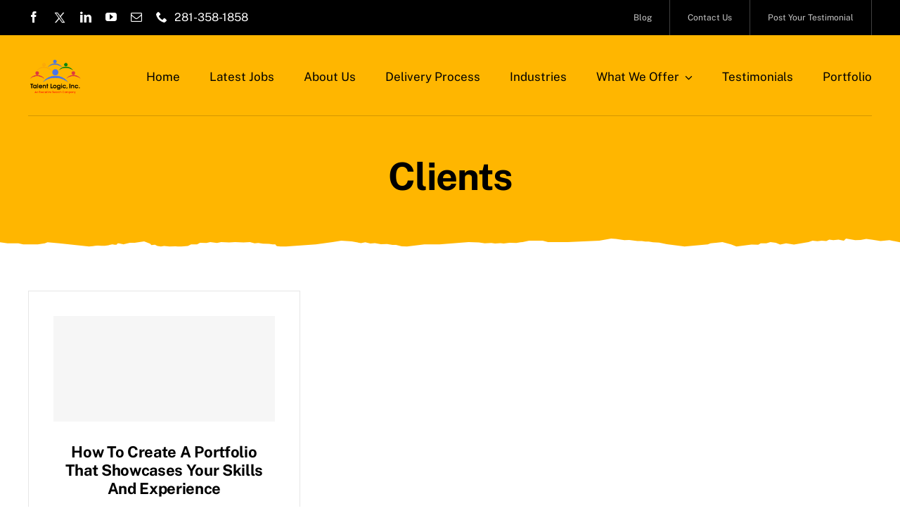

--- FILE ---
content_type: text/html; charset=UTF-8
request_url: https://www.talentlogic.com/tag/clients/
body_size: 16957
content:
<!DOCTYPE html><html
class="avada-html-layout-wide avada-html-header-position-top avada-html-is-archive avada-is-100-percent-template" dir=ltr lang=en-US prefix="og: https://ogp.me/ns#" prefix="og: http://ogp.me/ns# fb: http://ogp.me/ns/fb#"><head>
 <script async src="https://www.googletagmanager.com/gtag/js?id=G-BNBFF5J1TJ"></script> <script>window.dataLayer=window.dataLayer||[];function gtag(){dataLayer.push(arguments);}
gtag('js',new Date());gtag('config','G-BNBFF5J1TJ');</script> <meta
http-equiv="X-UA-Compatible" content="IE=edge"><meta
http-equiv="Content-Type" content="text/html; charset=utf-8"><meta
name="viewport" content="width=device-width, initial-scale=1"><title>clients - Talent Logic, Inc.</title><meta
name="robots" content="max-image-preview:large"><link
rel=canonical href=https://www.talentlogic.com/tag/clients/ ><meta
name="generator" content="All in One SEO (AIOSEO) 4.9.0"> <script type=application/ld+json class=aioseo-schema>{"@context":"https:\/\/schema.org","@graph":[{"@type":"BreadcrumbList","@id":"https:\/\/www.talentlogic.com\/tag\/clients\/#breadcrumblist","itemListElement":[{"@type":"ListItem","@id":"https:\/\/www.talentlogic.com#listItem","position":1,"name":"Home","item":"https:\/\/www.talentlogic.com","nextItem":{"@type":"ListItem","@id":"https:\/\/www.talentlogic.com\/tag\/clients\/#listItem","name":"clients"}},{"@type":"ListItem","@id":"https:\/\/www.talentlogic.com\/tag\/clients\/#listItem","position":2,"name":"clients","previousItem":{"@type":"ListItem","@id":"https:\/\/www.talentlogic.com#listItem","name":"Home"}}]},{"@type":"CollectionPage","@id":"https:\/\/www.talentlogic.com\/tag\/clients\/#collectionpage","url":"https:\/\/www.talentlogic.com\/tag\/clients\/","name":"clients - Talent Logic, Inc.","inLanguage":"en-US","isPartOf":{"@id":"https:\/\/www.talentlogic.com\/#website"},"breadcrumb":{"@id":"https:\/\/www.talentlogic.com\/tag\/clients\/#breadcrumblist"}},{"@type":"Organization","@id":"https:\/\/www.talentlogic.com\/#organization","name":"Talent Logic, Inc.","description":"Contract Recruitment and Employment Staffing Agencies in TX USA","url":"https:\/\/www.talentlogic.com\/","telephone":"+12813581858"},{"@type":"WebSite","@id":"https:\/\/www.talentlogic.com\/#website","url":"https:\/\/www.talentlogic.com\/","name":"Talent Logic, Inc.","description":"Contract Recruitment and Employment Staffing Agencies in TX USA","inLanguage":"en-US","publisher":{"@id":"https:\/\/www.talentlogic.com\/#organization"}}]}</script> <link
rel=dns-prefetch href=//s.w.org><link
rel=alternate type=application/rss+xml title="Talent Logic, Inc. &raquo; Feed" href=https://www.talentlogic.com/feed/ ><link
rel=alternate type=application/rss+xml title="Talent Logic, Inc. &raquo; Comments Feed" href=https://www.talentlogic.com/comments/feed/ ><link
rel="shortcut icon" href=https://www.talentlogic.com/wp-content/uploads/2021/04/favicon-new.png type=image/x-icon><link
rel=alternate type=application/rss+xml title="Talent Logic, Inc. &raquo; clients Tag Feed" href=https://www.talentlogic.com/tag/clients/feed/ ><link
rel=stylesheet href=https://www.talentlogic.com/wp-content/cache/minify/2435f.css media=all><style id=global-styles-inline-css>/*<![CDATA[*/body{--wp--preset--color--black:#000;--wp--preset--color--cyan-bluish-gray:#abb8c3;--wp--preset--color--white:#fff;--wp--preset--color--pale-pink:#f78da7;--wp--preset--color--vivid-red:#cf2e2e;--wp--preset--color--luminous-vivid-orange:#ff6900;--wp--preset--color--luminous-vivid-amber:#fcb900;--wp--preset--color--light-green-cyan:#7bdcb5;--wp--preset--color--vivid-green-cyan:#00d084;--wp--preset--color--pale-cyan-blue:#8ed1fc;--wp--preset--color--vivid-cyan-blue:#0693e3;--wp--preset--color--vivid-purple:#9b51e0;--wp--preset--gradient--vivid-cyan-blue-to-vivid-purple:linear-gradient(135deg,rgba(6,147,227,1) 0%,rgb(155,81,224) 100%);--wp--preset--gradient--light-green-cyan-to-vivid-green-cyan:linear-gradient(135deg,rgb(122,220,180) 0%,rgb(0,208,130) 100%);--wp--preset--gradient--luminous-vivid-amber-to-luminous-vivid-orange:linear-gradient(135deg,rgba(252,185,0,1) 0%,rgba(255,105,0,1) 100%);--wp--preset--gradient--luminous-vivid-orange-to-vivid-red:linear-gradient(135deg,rgba(255,105,0,1) 0%,rgb(207,46,46) 100%);--wp--preset--gradient--very-light-gray-to-cyan-bluish-gray:linear-gradient(135deg,rgb(238,238,238) 0%,rgb(169,184,195) 100%);--wp--preset--gradient--cool-to-warm-spectrum:linear-gradient(135deg,rgb(74,234,220) 0%,rgb(151,120,209) 20%,rgb(207,42,186) 40%,rgb(238,44,130) 60%,rgb(251,105,98) 80%,rgb(254,248,76) 100%);--wp--preset--gradient--blush-light-purple:linear-gradient(135deg,rgb(255,206,236) 0%,rgb(152,150,240) 100%);--wp--preset--gradient--blush-bordeaux:linear-gradient(135deg,rgb(254,205,165) 0%,rgb(254,45,45) 50%,rgb(107,0,62) 100%);--wp--preset--gradient--luminous-dusk:linear-gradient(135deg,rgb(255,203,112) 0%,rgb(199,81,192) 50%,rgb(65,88,208) 100%);--wp--preset--gradient--pale-ocean:linear-gradient(135deg,rgb(255,245,203) 0%,rgb(182,227,212) 50%,rgb(51,167,181) 100%);--wp--preset--gradient--electric-grass:linear-gradient(135deg,rgb(202,248,128) 0%,rgb(113,206,126) 100%);--wp--preset--gradient--midnight:linear-gradient(135deg,rgb(2,3,129) 0%,rgb(40,116,252) 100%);--wp--preset--duotone--dark-grayscale:url('#wp-duotone-dark-grayscale');--wp--preset--duotone--grayscale:url('#wp-duotone-grayscale');--wp--preset--duotone--purple-yellow:url('#wp-duotone-purple-yellow');--wp--preset--duotone--blue-red:url('#wp-duotone-blue-red');--wp--preset--duotone--midnight:url('#wp-duotone-midnight');--wp--preset--duotone--magenta-yellow:url('#wp-duotone-magenta-yellow');--wp--preset--duotone--purple-green:url('#wp-duotone-purple-green');--wp--preset--duotone--blue-orange:url('#wp-duotone-blue-orange');--wp--preset--font-size--small:12px;--wp--preset--font-size--medium:20px;--wp--preset--font-size--large:24px;--wp--preset--font-size--x-large:42px;--wp--preset--font-size--normal:16px;--wp--preset--font-size--xlarge:32px;--wp--preset--font-size--huge:48px}.has-black-color{color:var(--wp--preset--color--black) !important}.has-cyan-bluish-gray-color{color:var(--wp--preset--color--cyan-bluish-gray) !important}.has-white-color{color:var(--wp--preset--color--white) !important}.has-pale-pink-color{color:var(--wp--preset--color--pale-pink) !important}.has-vivid-red-color{color:var(--wp--preset--color--vivid-red) !important}.has-luminous-vivid-orange-color{color:var(--wp--preset--color--luminous-vivid-orange) !important}.has-luminous-vivid-amber-color{color:var(--wp--preset--color--luminous-vivid-amber) !important}.has-light-green-cyan-color{color:var(--wp--preset--color--light-green-cyan) !important}.has-vivid-green-cyan-color{color:var(--wp--preset--color--vivid-green-cyan) !important}.has-pale-cyan-blue-color{color:var(--wp--preset--color--pale-cyan-blue) !important}.has-vivid-cyan-blue-color{color:var(--wp--preset--color--vivid-cyan-blue) !important}.has-vivid-purple-color{color:var(--wp--preset--color--vivid-purple) !important}.has-black-background-color{background-color:var(--wp--preset--color--black) !important}.has-cyan-bluish-gray-background-color{background-color:var(--wp--preset--color--cyan-bluish-gray) !important}.has-white-background-color{background-color:var(--wp--preset--color--white) !important}.has-pale-pink-background-color{background-color:var(--wp--preset--color--pale-pink) !important}.has-vivid-red-background-color{background-color:var(--wp--preset--color--vivid-red) !important}.has-luminous-vivid-orange-background-color{background-color:var(--wp--preset--color--luminous-vivid-orange) !important}.has-luminous-vivid-amber-background-color{background-color:var(--wp--preset--color--luminous-vivid-amber) !important}.has-light-green-cyan-background-color{background-color:var(--wp--preset--color--light-green-cyan) !important}.has-vivid-green-cyan-background-color{background-color:var(--wp--preset--color--vivid-green-cyan) !important}.has-pale-cyan-blue-background-color{background-color:var(--wp--preset--color--pale-cyan-blue) !important}.has-vivid-cyan-blue-background-color{background-color:var(--wp--preset--color--vivid-cyan-blue) !important}.has-vivid-purple-background-color{background-color:var(--wp--preset--color--vivid-purple) !important}.has-black-border-color{border-color:var(--wp--preset--color--black) !important}.has-cyan-bluish-gray-border-color{border-color:var(--wp--preset--color--cyan-bluish-gray) !important}.has-white-border-color{border-color:var(--wp--preset--color--white) !important}.has-pale-pink-border-color{border-color:var(--wp--preset--color--pale-pink) !important}.has-vivid-red-border-color{border-color:var(--wp--preset--color--vivid-red) !important}.has-luminous-vivid-orange-border-color{border-color:var(--wp--preset--color--luminous-vivid-orange) !important}.has-luminous-vivid-amber-border-color{border-color:var(--wp--preset--color--luminous-vivid-amber) !important}.has-light-green-cyan-border-color{border-color:var(--wp--preset--color--light-green-cyan) !important}.has-vivid-green-cyan-border-color{border-color:var(--wp--preset--color--vivid-green-cyan) !important}.has-pale-cyan-blue-border-color{border-color:var(--wp--preset--color--pale-cyan-blue) !important}.has-vivid-cyan-blue-border-color{border-color:var(--wp--preset--color--vivid-cyan-blue) !important}.has-vivid-purple-border-color{border-color:var(--wp--preset--color--vivid-purple) !important}.has-vivid-cyan-blue-to-vivid-purple-gradient-background{background:var(--wp--preset--gradient--vivid-cyan-blue-to-vivid-purple) !important}.has-light-green-cyan-to-vivid-green-cyan-gradient-background{background:var(--wp--preset--gradient--light-green-cyan-to-vivid-green-cyan) !important}.has-luminous-vivid-amber-to-luminous-vivid-orange-gradient-background{background:var(--wp--preset--gradient--luminous-vivid-amber-to-luminous-vivid-orange) !important}.has-luminous-vivid-orange-to-vivid-red-gradient-background{background:var(--wp--preset--gradient--luminous-vivid-orange-to-vivid-red) !important}.has-very-light-gray-to-cyan-bluish-gray-gradient-background{background:var(--wp--preset--gradient--very-light-gray-to-cyan-bluish-gray) !important}.has-cool-to-warm-spectrum-gradient-background{background:var(--wp--preset--gradient--cool-to-warm-spectrum) !important}.has-blush-light-purple-gradient-background{background:var(--wp--preset--gradient--blush-light-purple) !important}.has-blush-bordeaux-gradient-background{background:var(--wp--preset--gradient--blush-bordeaux) !important}.has-luminous-dusk-gradient-background{background:var(--wp--preset--gradient--luminous-dusk) !important}.has-pale-ocean-gradient-background{background:var(--wp--preset--gradient--pale-ocean) !important}.has-electric-grass-gradient-background{background:var(--wp--preset--gradient--electric-grass) !important}.has-midnight-gradient-background{background:var(--wp--preset--gradient--midnight) !important}.has-small-font-size{font-size:var(--wp--preset--font-size--small) !important}.has-medium-font-size{font-size:var(--wp--preset--font-size--medium) !important}.has-large-font-size{font-size:var(--wp--preset--font-size--large) !important}.has-x-large-font-size{font-size:var(--wp--preset--font-size--x-large) !important}/*]]>*/</style><link
rel=stylesheet href=https://www.talentlogic.com/wp-content/cache/minify/f4968.css media=all> <script src=https://www.talentlogic.com/wp-content/cache/minify/42501.js></script> <link
rel=https://api.w.org/ href=https://www.talentlogic.com/wp-json/ ><link
rel=alternate type=application/json href=https://www.talentlogic.com/wp-json/wp/v2/tags/417><link
rel=EditURI type=application/rsd+xml title=RSD href=https://www.talentlogic.com/xmlrpc.php?rsd><link
rel=wlwmanifest type=application/wlwmanifest+xml href=https://www.talentlogic.com/wp-includes/wlwmanifest.xml><meta
name="generator" content="WordPress 6.0"><link
rel=preload href=https://www.talentlogic.com/wp-content/themes/Avada/includes/lib/assets/fonts/icomoon/awb-icons.woff as=font type=font/woff crossorigin><link
rel=preload href=//www.talentlogic.com/wp-content/themes/Avada/includes/lib/assets/fonts/fontawesome/webfonts/fa-brands-400.woff2 as=font type=font/woff2 crossorigin><link
rel=preload href=//www.talentlogic.com/wp-content/themes/Avada/includes/lib/assets/fonts/fontawesome/webfonts/fa-regular-400.woff2 as=font type=font/woff2 crossorigin><link
rel=preload href=//www.talentlogic.com/wp-content/themes/Avada/includes/lib/assets/fonts/fontawesome/webfonts/fa-solid-900.woff2 as=font type=font/woff2 crossorigin><link
rel=preload href=https://www.talentlogic.com/wp-content/uploads/fusion-icons/Law-Icon-Set-v1.0/fonts/Law-Icon-Set.ttf?gi0msb as=font type=font/ttf crossorigin><link
rel=preload href=https://www.talentlogic.com/wp-content/uploads/fusion-icons/it-v1.1/fonts/it.ttf?vjcsec as=font type=font/ttf crossorigin><link
rel=preload href=https://www.talentlogic.com/wp-content/uploads/fusion-icons/avada-handyman-v1.0/fonts/avada-handyman.ttf?g21dbk as=font type=font/ttf crossorigin><style id=css-fb-visibility>@media screen and (max-width: 640px){.fusion-no-small-visibility{display:none !important}body:not(.fusion-builder-ui-wireframe) .sm-text-align-center{text-align:center !important}body:not(.fusion-builder-ui-wireframe) .sm-text-align-left{text-align:left !important}body:not(.fusion-builder-ui-wireframe) .sm-text-align-right{text-align:right !important}body:not(.fusion-builder-ui-wireframe) .sm-flex-align-center{justify-content:center !important}body:not(.fusion-builder-ui-wireframe) .sm-flex-align-flex-start{justify-content:flex-start !important}body:not(.fusion-builder-ui-wireframe) .sm-flex-align-flex-end{justify-content:flex-end !important}body:not(.fusion-builder-ui-wireframe) .sm-mx-auto{margin-left:auto !important;margin-right:auto !important}body:not(.fusion-builder-ui-wireframe) .sm-ml-auto{margin-left:auto !important}body:not(.fusion-builder-ui-wireframe) .sm-mr-auto{margin-right:auto !important}body:not(.fusion-builder-ui-wireframe) .fusion-absolute-position-small{position:absolute;top:auto;width:100%}}@media screen and (min-width: 641px) and (max-width: 1024px){.fusion-no-medium-visibility{display:none !important}body:not(.fusion-builder-ui-wireframe) .md-text-align-center{text-align:center !important}body:not(.fusion-builder-ui-wireframe) .md-text-align-left{text-align:left !important}body:not(.fusion-builder-ui-wireframe) .md-text-align-right{text-align:right !important}body:not(.fusion-builder-ui-wireframe) .md-flex-align-center{justify-content:center !important}body:not(.fusion-builder-ui-wireframe) .md-flex-align-flex-start{justify-content:flex-start !important}body:not(.fusion-builder-ui-wireframe) .md-flex-align-flex-end{justify-content:flex-end !important}body:not(.fusion-builder-ui-wireframe) .md-mx-auto{margin-left:auto !important;margin-right:auto !important}body:not(.fusion-builder-ui-wireframe) .md-ml-auto{margin-left:auto !important}body:not(.fusion-builder-ui-wireframe) .md-mr-auto{margin-right:auto !important}body:not(.fusion-builder-ui-wireframe) .fusion-absolute-position-medium{position:absolute;top:auto;width:100%}}@media screen and (min-width: 1025px){.fusion-no-large-visibility{display:none !important}body:not(.fusion-builder-ui-wireframe) .lg-text-align-center{text-align:center !important}body:not(.fusion-builder-ui-wireframe) .lg-text-align-left{text-align:left !important}body:not(.fusion-builder-ui-wireframe) .lg-text-align-right{text-align:right !important}body:not(.fusion-builder-ui-wireframe) .lg-flex-align-center{justify-content:center !important}body:not(.fusion-builder-ui-wireframe) .lg-flex-align-flex-start{justify-content:flex-start !important}body:not(.fusion-builder-ui-wireframe) .lg-flex-align-flex-end{justify-content:flex-end !important}body:not(.fusion-builder-ui-wireframe) .lg-mx-auto{margin-left:auto !important;margin-right:auto !important}body:not(.fusion-builder-ui-wireframe) .lg-ml-auto{margin-left:auto !important}body:not(.fusion-builder-ui-wireframe) .lg-mr-auto{margin-right:auto !important}body:not(.fusion-builder-ui-wireframe) .fusion-absolute-position-large{position:absolute;top:auto;width:100%}}</style><style>.recentcomments
a{display:inline !important;padding:0
!important;margin:0
!important}</style> <script>var doc=document.documentElement;doc.setAttribute('data-useragent',navigator.userAgent);</script> </head><body
class="archive tag tag-clients tag-417 fusion-image-hovers fusion-pagination-sizing fusion-button_type-flat fusion-button_span-no fusion-button_gradient-linear avada-image-rollover-circle-yes avada-image-rollover-no fusion-body ltr fusion-sticky-header no-tablet-sticky-header no-mobile-sticky-header no-mobile-slidingbar no-mobile-totop fusion-disable-outline fusion-sub-menu-fade mobile-logo-pos-left layout-wide-mode avada-has-boxed-modal-shadow- layout-scroll-offset-full avada-has-zero-margin-offset-top fusion-top-header menu-text-align-center mobile-menu-design-classic fusion-show-pagination-text fusion-header-layout-v3 avada-responsive avada-footer-fx-none avada-menu-highlight-style-bar fusion-search-form-clean fusion-main-menu-search-overlay fusion-avatar-circle avada-dropdown-styles avada-blog-layout-large avada-blog-archive-layout-large avada-header-shadow-no avada-menu-icon-position-left avada-has-megamenu-shadow avada-has-mobile-menu-search avada-has-main-nav-search-icon avada-has-breadcrumb-mobile-hidden avada-has-titlebar-hide avada-header-border-color-full-transparent avada-has-transparent-timeline_color avada-has-pagination-width_height avada-flyout-menu-direction-fade avada-ec-views-v1" >
<svg
xmlns=http://www.w3.org/2000/svg viewBox="0 0 0 0" width=0 height=0 focusable=false role=none style="visibility: hidden; position: absolute; left: -9999px; overflow: hidden;" ><defs><filter
id=wp-duotone-dark-grayscale><feColorMatrix
color-interpolation-filters="sRGB" type="matrix" values=" .299 .587 .114 0 0 .299 .587 .114 0 0 .299 .587 .114 0 0 .299 .587 .114 0 0 "/><feComponentTransfer
color-interpolation-filters="sRGB" ><feFuncR
type="table" tableValues="0 0.49803921568627"/><feFuncG
type="table" tableValues="0 0.49803921568627"/><feFuncB
type="table" tableValues="0 0.49803921568627"/><feFuncA
type="table" tableValues="1 1"/></feComponentTransfer><feComposite
in2="SourceGraphic" operator="in"/></filter></defs></svg><svg
xmlns=http://www.w3.org/2000/svg viewBox="0 0 0 0" width=0 height=0 focusable=false role=none style="visibility: hidden; position: absolute; left: -9999px; overflow: hidden;" ><defs><filter
id=wp-duotone-grayscale><feColorMatrix
color-interpolation-filters="sRGB" type="matrix" values=" .299 .587 .114 0 0 .299 .587 .114 0 0 .299 .587 .114 0 0 .299 .587 .114 0 0 "/><feComponentTransfer
color-interpolation-filters="sRGB" ><feFuncR
type="table" tableValues="0 1"/><feFuncG
type="table" tableValues="0 1"/><feFuncB
type="table" tableValues="0 1"/><feFuncA
type="table" tableValues="1 1"/></feComponentTransfer><feComposite
in2="SourceGraphic" operator="in"/></filter></defs></svg><svg
xmlns=http://www.w3.org/2000/svg viewBox="0 0 0 0" width=0 height=0 focusable=false role=none style="visibility: hidden; position: absolute; left: -9999px; overflow: hidden;" ><defs><filter
id=wp-duotone-purple-yellow><feColorMatrix
color-interpolation-filters="sRGB" type="matrix" values=" .299 .587 .114 0 0 .299 .587 .114 0 0 .299 .587 .114 0 0 .299 .587 .114 0 0 "/><feComponentTransfer
color-interpolation-filters="sRGB" ><feFuncR
type="table" tableValues="0.54901960784314 0.98823529411765"/><feFuncG
type="table" tableValues="0 1"/><feFuncB
type="table" tableValues="0.71764705882353 0.25490196078431"/><feFuncA
type="table" tableValues="1 1"/></feComponentTransfer><feComposite
in2="SourceGraphic" operator="in"/></filter></defs></svg><svg
xmlns=http://www.w3.org/2000/svg viewBox="0 0 0 0" width=0 height=0 focusable=false role=none style="visibility: hidden; position: absolute; left: -9999px; overflow: hidden;" ><defs><filter
id=wp-duotone-blue-red><feColorMatrix
color-interpolation-filters="sRGB" type="matrix" values=" .299 .587 .114 0 0 .299 .587 .114 0 0 .299 .587 .114 0 0 .299 .587 .114 0 0 "/><feComponentTransfer
color-interpolation-filters="sRGB" ><feFuncR
type="table" tableValues="0 1"/><feFuncG
type="table" tableValues="0 0.27843137254902"/><feFuncB
type="table" tableValues="0.5921568627451 0.27843137254902"/><feFuncA
type="table" tableValues="1 1"/></feComponentTransfer><feComposite
in2="SourceGraphic" operator="in"/></filter></defs></svg><svg
xmlns=http://www.w3.org/2000/svg viewBox="0 0 0 0" width=0 height=0 focusable=false role=none style="visibility: hidden; position: absolute; left: -9999px; overflow: hidden;" ><defs><filter
id=wp-duotone-midnight><feColorMatrix
color-interpolation-filters="sRGB" type="matrix" values=" .299 .587 .114 0 0 .299 .587 .114 0 0 .299 .587 .114 0 0 .299 .587 .114 0 0 "/><feComponentTransfer
color-interpolation-filters="sRGB" ><feFuncR
type="table" tableValues="0 0"/><feFuncG
type="table" tableValues="0 0.64705882352941"/><feFuncB
type="table" tableValues="0 1"/><feFuncA
type="table" tableValues="1 1"/></feComponentTransfer><feComposite
in2="SourceGraphic" operator="in"/></filter></defs></svg><svg
xmlns=http://www.w3.org/2000/svg viewBox="0 0 0 0" width=0 height=0 focusable=false role=none style="visibility: hidden; position: absolute; left: -9999px; overflow: hidden;" ><defs><filter
id=wp-duotone-magenta-yellow><feColorMatrix
color-interpolation-filters="sRGB" type="matrix" values=" .299 .587 .114 0 0 .299 .587 .114 0 0 .299 .587 .114 0 0 .299 .587 .114 0 0 "/><feComponentTransfer
color-interpolation-filters="sRGB" ><feFuncR
type="table" tableValues="0.78039215686275 1"/><feFuncG
type="table" tableValues="0 0.94901960784314"/><feFuncB
type="table" tableValues="0.35294117647059 0.47058823529412"/><feFuncA
type="table" tableValues="1 1"/></feComponentTransfer><feComposite
in2="SourceGraphic" operator="in"/></filter></defs></svg><svg
xmlns=http://www.w3.org/2000/svg viewBox="0 0 0 0" width=0 height=0 focusable=false role=none style="visibility: hidden; position: absolute; left: -9999px; overflow: hidden;" ><defs><filter
id=wp-duotone-purple-green><feColorMatrix
color-interpolation-filters="sRGB" type="matrix" values=" .299 .587 .114 0 0 .299 .587 .114 0 0 .299 .587 .114 0 0 .299 .587 .114 0 0 "/><feComponentTransfer
color-interpolation-filters="sRGB" ><feFuncR
type="table" tableValues="0.65098039215686 0.40392156862745"/><feFuncG
type="table" tableValues="0 1"/><feFuncB
type="table" tableValues="0.44705882352941 0.4"/><feFuncA
type="table" tableValues="1 1"/></feComponentTransfer><feComposite
in2="SourceGraphic" operator="in"/></filter></defs></svg><svg
xmlns=http://www.w3.org/2000/svg viewBox="0 0 0 0" width=0 height=0 focusable=false role=none style="visibility: hidden; position: absolute; left: -9999px; overflow: hidden;" ><defs><filter
id=wp-duotone-blue-orange><feColorMatrix
color-interpolation-filters="sRGB" type="matrix" values=" .299 .587 .114 0 0 .299 .587 .114 0 0 .299 .587 .114 0 0 .299 .587 .114 0 0 "/><feComponentTransfer
color-interpolation-filters="sRGB" ><feFuncR
type="table" tableValues="0.098039215686275 1"/><feFuncG
type="table" tableValues="0 0.66274509803922"/><feFuncB
type="table" tableValues="0.84705882352941 0.41960784313725"/><feFuncA
type="table" tableValues="1 1"/></feComponentTransfer><feComposite
in2="SourceGraphic" operator="in"/></filter></defs></svg>	<a
class="skip-link screen-reader-text" href=#content>Skip to content</a><div
id=boxed-wrapper><div
class=fusion-sides-frame></div><div
id=wrapper class=fusion-wrapper><div
id=home style=position:relative;top:-1px;></div><section
class=fusion-tb-header><div
class="fusion-fullwidth fullwidth-box fusion-builder-row-1 fusion-flex-container nonhundred-percent-fullwidth non-hundred-percent-height-scrolling" style="background-color: var(--awb-color8);background-position: center center;background-repeat: no-repeat;border-width: 0px 0px 0px 0px;border-color:var(--awb-color3);border-style:solid;" ><div
class="fusion-builder-row fusion-row fusion-flex-align-items-stretch" style="max-width:1248px;margin-left: calc(-4% / 2 );margin-right: calc(-4% / 2 );"><div
class="fusion-layout-column fusion_builder_column fusion-builder-column-0 fusion_builder_column_1_3 1_3 fusion-flex-column"><div
class="fusion-column-wrapper fusion-flex-justify-content-center fusion-content-layout-column" style="background-position:left top;background-repeat:no-repeat;-webkit-background-size:cover;-moz-background-size:cover;-o-background-size:cover;background-size:cover;padding: 0px 0px 0px 0px;"><div
class="fusion-column-wrapper fusion-flex-justify-content-center fusion-content-layout-column" style="background-position:left top;background-repeat:no-repeat;-webkit-background-size:cover;-moz-background-size:cover;-o-background-size:cover;background-size:cover;padding: 0px 0px 0px 0px;"><div
class="fusion-social-links fusion-social-links-1"><div
class=fusion-social-networks><div
class=fusion-social-networks-wrapper><a
class="fusion-social-network-icon fusion-tooltip fusion-facebook awb-icon-facebook" style=color:var(--awb-color1);font-size:16px; title=Facebook aria-label=facebook target=_blank rel="noopener noreferrer" href=https://www.facebook.com/talentlogic></a><a
title=Twitter aria-label=twitter target=_blank href=https://twitter.com/talentlogicInc><img
class=lazyload src="[data-uri]" data-orig-src=https://www.talentlogic.com/wp-content/themes/Avada-Child-Theme/assets/images/twitter.png style=" height: 38px; "></a></a><a
class="fusion-social-network-icon fusion-tooltip fusion-linkedin awb-icon-linkedin" style=color:var(--awb-color1);font-size:16px; title=LinkedIn aria-label=linkedin target=_blank rel="noopener noreferrer" href=https://www.linkedin.com/company/talent-logic-inc></a><a
class="fusion-social-network-icon fusion-tooltip fusion-youtube awb-icon-youtube" style=color:var(--awb-color1);font-size:16px; title=youtube aria-label=youtube target=_blank rel="noopener noreferrer" href=https://www.youtube.com/@talentlogicinc.-staffingse4639/videos></a><a
class="fusion-social-network-icon fusion-tooltip fusion-mail awb-icon-mail" style=color:var(--awb-color1);font-size:16px; title=Email aria-label=mail target=_blank rel="noopener noreferrer" href=mailto:info@TalentLogic.com></a><a
class="fusion-social-network-icon fusion-tooltip fusion-phone awb-icon-phone" style=color:var(--awb-color1);font-size:16px; title=Phone aria-label=phone target=_self rel="noopener noreferrer" href=tel:281-358-1858></a><a
href=tel:281-358-1858 class=top-phone-number>281-358-1858</a></div></div></div><style>/*<![CDATA[*/.top-phone-number{color:#fff !important}a.top-phone-number:hover{color:#ffb600  !important}.fusion-social-links-1{text-align:}.fusion-social-links-1 .boxed-icons .fusion-social-network-icon{border-top-width:0px !important;border-right-width:0px !important;border-bottom-width:0px !important;border-left-width:0px !important;border-color:var(--awb-color3) !important}.fusion-social-links-1 .boxed-icons .fusion-social-network-icon:hover{background-color:var(--awb-color1) !important;border-color:var(--awb-color4) !important}.fusion-social-links-1 .fusion-social-network-icon:hover{color:var(--awb-color4) !important}@media only screen and (max-width:1024px){.fusion-social-links-1{text-align:}}@media only screen and (max-width:640px){.fusion-social-links-1{text-align:}}.fusion-social-links-1{margin-top:0px;margin-right:0px;margin-bottom:0px;margin-left:0px}/*]]>*/</style></div><style>.fusion-body .fusion-builder-column-0{width:33.333333333333% !important;margin-top:10px;margin-bottom:10px}.fusion-builder-column-0>.fusion-column-wrapper{padding-top:0px !important;padding-right:0px !important;margin-right:5.76%;padding-bottom:0px !important;padding-left:0px !important;margin-left:5.76%}@media only screen and (max-width:1024px){.fusion-body .fusion-builder-column-0{width:33.333333333333% !important;order:0}.fusion-builder-column-0>.fusion-column-wrapper{margin-right:5.76%;margin-left:5.76%}}@media only screen and (max-width:640px){.fusion-body .fusion-builder-column-0{width:50% !important;order:0}.fusion-builder-column-0>.fusion-column-wrapper{margin-right:3.84%;margin-left:3.84%}}</style></div><style>.fusion-body .fusion-builder-column-0{width:33.333333333333% !important;margin-top:10px;margin-bottom:10px}.fusion-builder-column-0>.fusion-column-wrapper{padding-top:0px !important;padding-right:0px !important;margin-right:5.76%;padding-bottom:0px !important;padding-left:0px !important;margin-left:5.76%}@media only screen and (max-width:1024px){.fusion-body .fusion-builder-column-0{width:33.333333333333% !important;order:0}.fusion-builder-column-0>.fusion-column-wrapper{margin-right:5.76%;margin-left:5.76%}}@media only screen and (max-width:640px){.fusion-body .fusion-builder-column-0{width:50% !important;order:0}.fusion-builder-column-0>.fusion-column-wrapper{margin-right:3.84%;margin-left:3.84%}}</style></div><div
class="fusion-layout-column fusion_builder_column fusion-builder-column-1 fusion_builder_column_2_3 2_3 fusion-flex-column"><div
class="fusion-column-wrapper fusion-flex-justify-content-flex-start fusion-content-layout-column" style="background-position:left top;background-repeat:no-repeat;-webkit-background-size:cover;-moz-background-size:cover;-o-background-size:cover;background-size:cover;padding: 0px 0px 0px 0px;"><nav
class="fusion-menu-element-wrapper direction-row mode-dropdown expand-method-hover submenu-mode-dropdown mobile-mode-collapse-to-button mobile-size-full-absolute icons-position-left dropdown-carets-yes has-active-border-bottom-no has-active-border-left-no has-active-border-right-no mobile-trigger-fullwidth-off mobile-indent-on mobile-justify-left main-justify-left loading mega-menu-loading expand-right submenu-transition-fade" aria-label=Menu data-breakpoint=745 data-count=0 data-transition-type=fade data-transition-time=300><button
type=button class="avada-menu-mobile-menu-trigger no-text" onClick=fusionNavClickExpandBtn(this); aria-expanded=false aria-controls=menu-handyman-top-menu><span
class=inner><span
class=collapsed-nav-text><span
class=screen-reader-text>Toggle Navigation</span></span><span
class=collapsed-nav-icon><span
class="collapsed-nav-icon-open fa-bars fas"></span><span
class="collapsed-nav-icon-close fa-times fas"></span></span></span></button><style>/*<![CDATA[*/.fusion-body .fusion-menu-element-wrapper[data-count="0"],.fusion-body .fusion-menu-element-wrapper[data-count="0"] .fusion-menu-element-list .menu-item>a{font-size:12px}.fusion-body .fusion-menu-element-wrapper[data-count="0"] .fusion-menu-element-list{justify-content:flex-end;font-family:inherit;font-weight:400;min-height:50px}.fusion-body .fusion-menu-element-wrapper[data-count="0"]>.avada-menu-mobile-menu-trigger{font-family:inherit;font-weight:400;background-color:var(--awb-color1);color:var(--awb-color8);font-size:16px}.fusion-body .fusion-menu-element-wrapper[data-count="0"] .fusion-menu-element-list>li:not(.fusion-menu-item-button)>a{padding-right:calc(25px + 1px);padding-left:calc(25px + 0px)}.fusion-body .fusion-menu-element-wrapper[data-count="0"] .fusion-menu-element-list > li:not(.fusion-menu-item-button) .fusion-widget-cart>a{padding-right:calc(25px + 1px)}.fusion-body .fusion-menu-element-wrapper[data-count="0"] .fusion-menu-element-list>li:not(.fusion-menu-item-button):not(.menu-item-has-children):focus-within>a{padding-right:calc(25px + 0px);padding-left:calc(25px + 0px)}.fusion-body .fusion-menu-element-wrapper[data-count="0"] .fusion-menu-element-list > li:not(.fusion-menu-item-button):not(.menu-item-has-children):hover > a,.fusion-body .fusion-menu-element-wrapper[data-count="0"] .fusion-menu-element-list > li:not(.fusion-menu-item-button):not(.menu-item-has-children).hover > a,.fusion-body .fusion-menu-element-wrapper[data-count="0"] .fusion-menu-element-list > li:not(.fusion-menu-item-button):not(.menu-item-has-children):focus > a,.fusion-body .fusion-menu-element-wrapper[data-count="0"] .fusion-menu-element-list > li:not(.fusion-menu-item-button):not(.menu-item-has-children):active > a,.fusion-body .fusion-menu-element-wrapper[data-count="0"] .fusion-menu-element-list>li:not(.fusion-menu-item-button):not(.menu-item-has-children).current-menu-item>a{padding-right:calc(25px + 0px);padding-left:calc(25px + 0px)}.fusion-body .fusion-menu-element-wrapper[data-count="0"] .fusion-menu-element-list>li:not(.fusion-menu-item-button):not(.menu-item-has-children).current-menu-ancestor>a{padding-right:calc(25px + 0px);padding-left:calc(25px + 0px)}.fusion-body .fusion-menu-element-wrapper[data-count="0"] .fusion-menu-element-list>li:not(.fusion-menu-item-button):not(.menu-item-has-children).current-menu-parent>a{padding-right:calc(25px + 0px);padding-left:calc(25px + 0px)}.fusion-body .fusion-menu-element-wrapper[data-count="0"] .fusion-menu-element-list>li:not(.fusion-menu-item-button):not(.menu-item-has-children).expanded>a{padding-right:calc(25px + 0px);padding-left:calc(25px + 0px)}.fusion-body .fusion-menu-element-wrapper[data-count="0"]:not(.collapse-enabled) .fusion-menu-form-inline,.fusion-body .fusion-menu-element-wrapper[data-count="0"]:not(.collapse-enabled) .custom-menu-search-overlay ~ .fusion-overlay-search,.fusion-body .fusion-menu-element-wrapper[data-count="0"]:not(.collapse-enabled) .fusion-menu-element-list .custom-menu-search-overlay .fusion-overlay-search,.fusion-body .fusion-menu-element-wrapper[data-count="0"]:not(.collapse-enabled) .fusion-menu-element-list .fusion-menu-form-inline{padding-right:25px;padding-left:25px}.fusion-body .fusion-menu-element-wrapper[data-count="0"] .custom-menu-search-dropdown .fusion-main-menu-icon{padding-right:25px !important;padding-left:25px !important;color:var(--awb-color1) !important}.fusion-body .fusion-menu-element-wrapper[data-count="0"]:not(.collapse-enabled) .fusion-menu-element-list > li:not(.fusion-menu-item-button) > a,.fusion-body .fusion-menu-element-wrapper[data-count="0"]:not(.collapse-enabled) .fusion-menu-element-list>li:not(.fusion-menu-item-button)>.fusion-open-nav-submenu{color:hsla(var(--awb-color1-h),var(--awb-color1-s),var(--awb-color1-l),calc(var(--awb-color1-a) - 22%)) !important}.fusion-body .fusion-menu-element-wrapper[data-count="0"] .fusion-overlay-search .fusion-close-search:before,.fusion-body .fusion-menu-element-wrapper[data-count="0"] .fusion-overlay-search .fusion-close-search:after{background:hsla(var(--awb-color1-h),var(--awb-color1-s),var(--awb-color1-l),calc(var(--awb-color1-a) - 22%))}.fusion-body .fusion-menu-element-wrapper[data-count="0"]:not(.collapse-enabled) .fusion-menu-element-list>li:not(.fusion-menu-item-button)>.background-active{background:hsla(var(--awb-color8-h),var(--awb-color8-s),var(--awb-color8-l),calc(var(--awb-color8-a) - 85%))}.fusion-body .fusion-menu-element-wrapper[data-count="0"]:not(.collapse-enabled).expand-method-click.dropdown-arrows-parent.direction-row > ul > li.menu-item-has-children.expanded:after,.fusion-body .fusion-menu-element-wrapper[data-count="0"]:not(.collapse-enabled).expand-method-hover.dropdown-arrows-parent.direction-row > ul > li.menu-item-has-children:hover:after,.fusion-body .fusion-menu-element-wrapper[data-count="0"]:not(.collapse-enabled).expand-method-hover.dropdown-arrows-parent.direction-row > ul > li.menu-item-has-children.hover:after,.fusion-body .fusion-menu-element-wrapper[data-count="0"]:not(.collapse-enabled).expand-method-hover.dropdown-arrows-parent.direction-row > ul > li.menu-item-has-children:focus:after,.fusion-body .fusion-menu-element-wrapper[data-count="0"]:not(.collapse-enabled).expand-method-hover.dropdown-arrows-parent.direction-row>ul>li.menu-item-has-children:active:after{border-top-color:hsla(var(--awb-color8-h),var(--awb-color8-s),var(--awb-color8-l),calc(var(--awb-color8-a) - 85%))}.fusion-body .fusion-menu-element-wrapper[data-count="0"]:not(.collapse-enabled).expand-method-hover.dropdown-arrows-parent.direction-row>ul>li.menu-item-has-children:focus-within:after{border-top-color:hsla(var(--awb-color8-h),var(--awb-color8-s),var(--awb-color8-l),calc(var(--awb-color8-a) - 85%))}.fusion-body .fusion-menu-element-wrapper[data-count="0"]:not(.collapse-enabled) .fusion-menu-element-list>li:not(.fusion-menu-item-button):not(.custom-menu-search-overlay):focus-within>a{color:var(--awb-color1) !important}.fusion-body .fusion-menu-element-wrapper[data-count="0"]:not(.collapse-enabled) .fusion-menu-element-list > li:not(.fusion-menu-item-button):not(.custom-menu-search-overlay):hover > a,.fusion-body .fusion-menu-element-wrapper[data-count="0"]:not(.collapse-enabled) .fusion-menu-element-list > li:not(.fusion-menu-item-button).hover > a,.fusion-body .fusion-menu-element-wrapper[data-count="0"]:not(.collapse-enabled) .fusion-menu-element-list > li:not(.fusion-menu-item-button):not(.custom-menu-search-overlay):focus > a,.fusion-body .fusion-menu-element-wrapper[data-count="0"]:not(.collapse-enabled) .fusion-menu-element-list > li:not(.fusion-menu-item-button):not(.custom-menu-search-overlay):active > a,.fusion-body .fusion-menu-element-wrapper[data-count="0"]:not(.collapse-enabled) .fusion-menu-element-list>li:not(.fusion-menu-item-button).current-menu-item>a{color:var(--awb-color1) !important}.fusion-body .fusion-menu-element-wrapper[data-count="0"]:not(.collapse-enabled) .fusion-menu-element-list>li:not(.fusion-menu-item-button).current-menu-ancestor:not(.awb-flyout-top-level-no-link)>a{color:var(--awb-color1) !important}.fusion-body .fusion-menu-element-wrapper[data-count="0"]:not(.collapse-enabled) .fusion-menu-element-list>li:not(.fusion-menu-item-button).current-menu-parent:not(.awb-flyout-top-level-no-link)>a{color:var(--awb-color1) !important}.fusion-body .fusion-menu-element-wrapper[data-count="0"]:not(.collapse-enabled) .fusion-menu-element-list>li:not(.fusion-menu-item-button).expanded>a{color:var(--awb-color1) !important}.fusion-body .fusion-menu-element-wrapper[data-count="0"]:not(.collapse-enabled) .fusion-menu-element-list>li:not(.fusion-menu-item-button):hover>.fusion-open-nav-submenu{color:var(--awb-color1) !important}.fusion-body .fusion-menu-element-wrapper[data-count="0"]:not(.collapse-enabled) .fusion-menu-element-list>li:not(.fusion-menu-item-button).hover>.fusion-open-nav-submenu{color:var(--awb-color1) !important}.fusion-body .fusion-menu-element-wrapper[data-count="0"]:not(.collapse-enabled) .fusion-menu-element-list>li:not(.fusion-menu-item-button):focus>.fusion-open-nav-submenu{color:var(--awb-color1) !important}.fusion-body .fusion-menu-element-wrapper[data-count="0"]:not(.collapse-enabled) .fusion-menu-element-list>li:not(.fusion-menu-item-button):active>.fusion-open-nav-submenu{color:var(--awb-color1) !important}.fusion-body .fusion-menu-element-wrapper[data-count="0"]:not(.collapse-enabled) .fusion-menu-element-list>li:not(.fusion-menu-item-button):focus-within>.fusion-open-nav-submenu{color:var(--awb-color1) !important}.fusion-body .fusion-menu-element-wrapper[data-count="0"]:not(.collapse-enabled) .fusion-menu-element-list>li:not(.fusion-menu-item-button).current-menu-item>.fusion-open-nav-submenu{color:var(--awb-color1) !important}.fusion-body .fusion-menu-element-wrapper[data-count="0"]:not(.collapse-enabled) .fusion-menu-element-list>li:not(.fusion-menu-item-button).current-menu-ancestor>.fusion-open-nav-submenu{color:var(--awb-color1) !important}.fusion-body .fusion-menu-element-wrapper[data-count="0"]:not(.collapse-enabled) .fusion-menu-element-list>li:not(.fusion-menu-item-button).current-menu-parent>.fusion-open-nav-submenu{color:var(--awb-color1) !important}.fusion-body .fusion-menu-element-wrapper[data-count="0"]:not(.collapse-enabled) .fusion-menu-element-list>li:not(.fusion-menu-item-button).expanded>.fusion-open-nav-submenu{color:var(--awb-color1) !important}.fusion-body .fusion-menu-element-wrapper[data-count="0"] .fusion-menu-element-list>li:not(.fusion-menu-item-button)>.background-default{border-right-width:1px;border-color:hsla(var(--awb-color1-h),var(--awb-color1-s),var(--awb-color1-l),calc(var(--awb-color1-a) - 75%))}.fusion-body .fusion-menu-element-wrapper[data-count="0"] .fusion-menu-element-list>li:not(.fusion-menu-item-button)>.background-active{border-color:hsla(var(--awb-color1-h),var(--awb-color1-s),var(--awb-color1-l),calc(var(--awb-color1-a) - 85%))}.fusion-body .fusion-menu-element-wrapper[data-count="0"] .sub-menu .fusion-menu-cart,.fusion-body .fusion-menu-element-wrapper[data-count="0"] .custom-menu-search-dropdown .fusion-menu-searchform-dropdown .fusion-search-form-content,.fusion-body .fusion-menu-element-wrapper[data-count="0"] .avada-menu-login-box .avada-custom-menu-item-contents,.fusion-body .fusion-menu-element-wrapper[data-count="0"] .fusion-menu-element-list ul:not(.fusion-megamenu)>li:not(.fusion-menu-item-button){background-color:var(--awb-color1);color:var(--awb-color7)}.fusion-body .fusion-menu-element-wrapper[data-count="0"] .fusion-menu-element-list ul:not(.fusion-megamenu)>li:not(.fusion-menu-item-button)>a{color:var(--awb-color7) !important}.fusion-body .fusion-menu-element-wrapper[data-count="0"]:not(.collapse-enabled) .fusion-menu-element-list ul:not(.fusion-megamenu)>li{border-bottom-color:var(--awb-color3)}.fusion-body .fusion-menu-element-wrapper[data-count="0"].collapse-enabled{justify-content:flex-end;font-family:inherit;font-weight:400}.fusion-body .fusion-menu-element-wrapper[data-count="0"] .fusion-menu-element-list > li,.fusion-body .fusion-menu-element-wrapper[data-count="0"] .fusion-menu-element-list .fusion-megamenu-title,.fusion-body .fusion-menu-element-wrapper[data-count="0"] .fusion-menu-element-list
ul{text-transform:none}.fusion-body .fusion-menu-element-wrapper[data-count="0"]:not(.collapse-enabled) .fusion-menu-element-list > li.menu-item > .fusion-megamenu-icon,.fusion-body .fusion-menu-element-wrapper[data-count="0"]:not(.collapse-enabled) .fusion-menu-element-list>li.menu-item>a>.fusion-megamenu-icon{color:var(--awb-color1)}.fusion-body .fusion-menu-element-wrapper[data-count="0"] .custom-menu-search-overlay .fusion-menu-icon-search.trigger-overlay{color:var(--awb-color1) !important}.fusion-body .fusion-menu-element-wrapper[data-count="0"] .custom-menu-search-overlay~.fusion-overlay-search{color:var(--awb-color1) !important}.fusion-body .fusion-menu-element-wrapper[data-count="0"]:not(.collapse-enabled) .fusion-menu-element-list > li.menu-item:focus-within > a .fusion-megamenu-icon{color:var(--awb-color4)}.fusion-body .fusion-menu-element-wrapper[data-count="0"]:not(.collapse-enabled) .fusion-menu-element-list > li.menu-item:hover > a .fusion-megamenu-icon,.fusion-body .fusion-menu-element-wrapper[data-count="0"]:not(.collapse-enabled) .fusion-menu-element-list > li.menu-item.hover > a .fusion-megamenu-icon,.fusion-body .fusion-menu-element-wrapper[data-count="0"]:not(.collapse-enabled) .fusion-menu-element-list > li.menu-item:focus > a .fusion-megamenu-icon,.fusion-body .fusion-menu-element-wrapper[data-count="0"]:not(.collapse-enabled) .fusion-menu-element-list > li.menu-item:active > a .fusion-megamenu-icon,.fusion-body .fusion-menu-element-wrapper[data-count="0"]:not(.collapse-enabled) .fusion-menu-element-list > li.menu-item.current-menu-item > a .fusion-megamenu-icon{color:var(--awb-color4)}.fusion-body .fusion-menu-element-wrapper[data-count="0"]:not(.collapse-enabled) .fusion-menu-element-list > li.menu-item.current-menu-ancestor > a .fusion-megamenu-icon{color:var(--awb-color4)}.fusion-body .fusion-menu-element-wrapper[data-count="0"]:not(.collapse-enabled) .fusion-menu-element-list > li.menu-item.current-menu-parent > a .fusion-megamenu-icon{color:var(--awb-color4)}.fusion-body .fusion-menu-element-wrapper[data-count="0"]:not(.collapse-enabled) .fusion-menu-element-list > li.menu-item.expanded > a .fusion-megamenu-icon{color:var(--awb-color4)}.fusion-body .fusion-menu-element-wrapper[data-count="0"] .custom-menu-search-dropdown:hover .fusion-main-menu-icon,.fusion-body .fusion-menu-element-wrapper[data-count="0"] .custom-menu-search-overlay:hover .fusion-menu-icon-search.trigger-overlay,.fusion-body .fusion-menu-element-wrapper[data-count="0"] .custom-menu-search-overlay:hover~.fusion-overlay-search{color:var(--awb-color4) !important}.fusion-body .fusion-menu-element-wrapper[data-count="0"].collapse-enabled li:not(:last-child),.fusion-body .fusion-menu-element-wrapper[data-count="0"].collapse-enabled li.menu-item:not(.expanded){border-bottom-color:var(--awb-color8) !important}.fusion-body .fusion-menu-element-wrapper[data-count="0"].collapse-enabled li.menu-item.menu-item-has-children ul.sub-menu li.menu-item-has-children.expanded>ul.sub-menu{border-top-color:var(--awb-color8)}.fusion-body .fusion-menu-element-wrapper[data-count="0"].collapse-enabled ul li>a{min-height:54px;font-family:inherit;font-weight:400}.fusion-body .fusion-menu-element-wrapper[data-count="0"].collapse-enabled .fusion-open-nav-submenu-on-click:before,.fusion-body .fusion-menu-element-wrapper[data-count="0"].collapse-enabled li.menu-item{min-height:54px}.fusion-body .fusion-menu-element-wrapper[data-count="0"] .fusion-menu-element-list .sub-menu > li,.fusion-body .fusion-menu-element-wrapper[data-count="0"] .fusion-menu-element-list .sub-menu li a,.fusion-body .fusion-menu-element-wrapper[data-count="0"].collapse-enabled ul li > a .fusion-button{font-family:inherit;font-weight:400}.fusion-body .fusion-menu-element-wrapper[data-count="0"] [class*="awb-icon-"],.fusion-body .fusion-menu-element-wrapper[data-count="0"] [class^="awb-icon-"],.fusion-body .fusion-menu-element-wrapper[data-count="0"].collapse-enabled [class*="awb-icon-"],.fusion-body .fusion-menu-element-wrapper[data-count="0"].collapse-enabled [class^="awb-icon-"]{font-family:inherit !important}/*]]>*/</style><ul
id=menu-handyman-top-menu class="fusion-menu fusion-custom-menu fusion-menu-element-list"><li
id=menu-item-4858  class="menu-item menu-item-type-post_type menu-item-object-page current_page_parent menu-item-4858"  data-item-id=4858><span
class="background-default transition-fade"></span><span
class="background-active transition-fade"></span><a
href=https://www.talentlogic.com/blog/ class=fusion-background-highlight><span
class=menu-text>Blog</span></a></li><li
id=menu-item-4859  class="menu-item menu-item-type-post_type menu-item-object-page menu-item-4859"  data-item-id=4859><span
class="background-default transition-fade"></span><span
class="background-active transition-fade"></span><a
href=https://www.talentlogic.com/contact-us/ class=fusion-background-highlight><span
class=menu-text>Contact Us</span></a></li><li
id=menu-item-5074  class="menu-item menu-item-type-custom menu-item-object-custom menu-item-5074"  data-item-id=5074><span
class="background-default transition-fade"></span><span
class="background-active transition-fade"></span><a
href=https://www.talentlogic.com/testimonials-2/ class=fusion-background-highlight><span
class=menu-text>Post Your Testimonial</span></a></li></ul></nav></div><style>.fusion-body .fusion-builder-column-1{width:66.666666666667% !important;margin-top:0px;margin-bottom:0px}.fusion-builder-column-1>.fusion-column-wrapper{padding-top:0px !important;padding-right:0px !important;margin-right:2.88%;padding-bottom:0px !important;padding-left:0px !important;margin-left:2.88%}@media only screen and (max-width:1024px){.fusion-body .fusion-builder-column-1{width:66.666666666667% !important;order:0}.fusion-builder-column-1>.fusion-column-wrapper{margin-right:2.88%;margin-left:2.88%}}@media only screen and (max-width:640px){.fusion-body .fusion-builder-column-1{width:50% !important;order:0}.fusion-builder-column-1>.fusion-column-wrapper{margin-right:3.84%;margin-left:3.84%}}</style></div></div><style>/*<![CDATA[*/.fusion-fullwidth.fusion-builder-row-1 a:not(.awb-custom-text-color):not(.fusion-button):not(.fusion-builder-module-control):not(.fusion-social-network-icon):not(.fb-icon-element):not(.fusion-countdown-link):not(.fusion-rollover-link):not(.fusion-rollover-gallery):not(.fusion-button-bar):not(.add_to_cart_button):not(.show_details_button):not(.product_type_external):not(.fusion-view-cart):not(.fusion-quick-view):not(.fusion-rollover-title-link):not(.fusion-breadcrumb-link) , .fusion-fullwidth.fusion-builder-row-1 a:not(.awb-custom-text-color):not(.fusion-button):not(.fusion-builder-module-control):not(.fusion-social-network-icon):not(.fb-icon-element):not(.fusion-countdown-link):not(.fusion-rollover-link):not(.fusion-rollover-gallery):not(.fusion-button-bar):not(.add_to_cart_button):not(.show_details_button):not(.product_type_external):not(.fusion-view-cart):not(.fusion-quick-view):not(.fusion-rollover-title-link):not(.fusion-breadcrumb-link):before, .fusion-fullwidth.fusion-builder-row-1 a:not(.awb-custom-text-color):not(.fusion-button):not(.fusion-builder-module-control):not(.fusion-social-network-icon):not(.fb-icon-element):not(.fusion-countdown-link):not(.fusion-rollover-link):not(.fusion-rollover-gallery):not(.fusion-button-bar):not(.add_to_cart_button):not(.show_details_button):not(.product_type_external):not(.fusion-view-cart):not(.fusion-quick-view):not(.fusion-rollover-title-link):not(.fusion-breadcrumb-link):after{color:var(--awb-color7)}.fusion-fullwidth.fusion-builder-row-1 a:not(.awb-custom-text-hover-color):not(.fusion-button):not(.fusion-builder-module-control):not(.fusion-social-network-icon):not(.fb-icon-element):not(.fusion-countdown-link):not(.fusion-rollover-link):not(.fusion-rollover-gallery):not(.fusion-button-bar):not(.add_to_cart_button):not(.show_details_button):not(.product_type_external):not(.fusion-view-cart):not(.fusion-quick-view):not(.fusion-rollover-title-link):not(.fusion-breadcrumb-link):hover, .fusion-fullwidth.fusion-builder-row-1 a:not(.awb-custom-text-hover-color):not(.fusion-button):not(.fusion-builder-module-control):not(.fusion-social-network-icon):not(.fb-icon-element):not(.fusion-countdown-link):not(.fusion-rollover-link):not(.fusion-rollover-gallery):not(.fusion-button-bar):not(.add_to_cart_button):not(.show_details_button):not(.product_type_external):not(.fusion-view-cart):not(.fusion-quick-view):not(.fusion-rollover-title-link):not(.fusion-breadcrumb-link):hover:before, .fusion-fullwidth.fusion-builder-row-1 a:not(.awb-custom-text-hover-color):not(.fusion-button):not(.fusion-builder-module-control):not(.fusion-social-network-icon):not(.fb-icon-element):not(.fusion-countdown-link):not(.fusion-rollover-link):not(.fusion-rollover-gallery):not(.fusion-button-bar):not(.add_to_cart_button):not(.show_details_button):not(.product_type_external):not(.fusion-view-cart):not(.fusion-quick-view):not(.fusion-rollover-title-link):not(.fusion-breadcrumb-link):hover:after{color:var(--awb-color4)}.fusion-fullwidth.fusion-builder-row-1 .pagination a.inactive:hover, .fusion-fullwidth.fusion-builder-row-1 .fusion-filters .fusion-filter.fusion-active
a{border-color:var(--awb-color4)}.fusion-fullwidth.fusion-builder-row-1 .pagination
.current{border-color:var(--awb-color4);background-color:var(--awb-color4)}.fusion-fullwidth.fusion-builder-row-1 .fusion-filters .fusion-filter.fusion-active a, .fusion-fullwidth.fusion-builder-row-1 .fusion-date-and-formats .fusion-format-box, .fusion-fullwidth.fusion-builder-row-1 .fusion-popover, .fusion-fullwidth.fusion-builder-row-1 .tooltip-shortcode{color:var(--awb-color4)}#wrapper .fusion-fullwidth.fusion-builder-row-1 .fusion-widget-area .fusion-vertical-menu-widget .menu li.current_page_ancestor > a, #wrapper .fusion-fullwidth.fusion-builder-row-1 .fusion-widget-area .fusion-vertical-menu-widget .menu li.current_page_ancestor > a:before, #wrapper .fusion-fullwidth.fusion-builder-row-1 .fusion-widget-area .fusion-vertical-menu-widget .current-menu-item > a, #wrapper .fusion-fullwidth.fusion-builder-row-1 .fusion-widget-area .fusion-vertical-menu-widget .current-menu-item > a:before, #wrapper .fusion-fullwidth.fusion-builder-row-1 .fusion-widget-area .fusion-vertical-menu-widget .current_page_item > a, #wrapper .fusion-fullwidth.fusion-builder-row-1 .fusion-widget-area .fusion-vertical-menu-widget .current_page_item>a:before{color:var(--awb-color4)}#wrapper .fusion-fullwidth.fusion-builder-row-1 .fusion-widget-area .widget_nav_menu .menu li.current_page_ancestor > a, #wrapper .fusion-fullwidth.fusion-builder-row-1 .fusion-widget-area .widget_nav_menu .menu li.current_page_ancestor > a:before, #wrapper .fusion-fullwidth.fusion-builder-row-1 .fusion-widget-area .widget_nav_menu .current-menu-item > a, #wrapper .fusion-fullwidth.fusion-builder-row-1 .fusion-widget-area .widget_nav_menu .current-menu-item > a:before, #wrapper .fusion-fullwidth.fusion-builder-row-1 .fusion-widget-area .widget_nav_menu .current_page_item > a, #wrapper .fusion-fullwidth.fusion-builder-row-1 .fusion-widget-area .widget_nav_menu .current_page_item>a:before{color:var(--awb-color4)}#wrapper .fusion-fullwidth.fusion-builder-row-1 .fusion-vertical-menu-widget .menu li.current_page_item>a{border-right-color:var(--awb-color4);border-left-color:var(--awb-color4)}#wrapper .fusion-fullwidth.fusion-builder-row-1 .fusion-widget-area .tagcloud a:hover{color:#fff;background-color:var(--awb-color4);border-color:var(--awb-color4)}#main .fusion-fullwidth.fusion-builder-row-1 .post .blog-shortcode-post-title a:hover{color:var(--awb-color4)}.fusion-body .fusion-flex-container.fusion-builder-row-1{padding-top:0px;margin-top:0px;padding-right:30px;padding-bottom:0px;margin-bottom:0px;padding-left:30px}@media only screen and (max-width:640px){.fusion-body .fusion-flex-container.fusion-builder-row-1{padding-right:20px;padding-left:20px}}/*]]>*/</style></div><div
class="fusion-fullwidth fullwidth-box fusion-builder-row-2 fusion-flex-container nonhundred-percent-fullwidth non-hundred-percent-height-scrolling fusion-custom-z-index" style="background-color: var(--awb-color4);background-position: center center;background-repeat: no-repeat;border-width: 0px 0px 0px 0px;border-color:var(--awb-color3);border-style:solid;" ><div
class="fusion-builder-row fusion-row fusion-flex-align-items-center" style="max-width:1248px;margin-left: calc(-4% / 2 );margin-right: calc(-4% / 2 );"><div
class="fusion-layout-column fusion_builder_column fusion-builder-column-2 fusion-flex-column"><div
class="fusion-column-wrapper fusion-flex-justify-content-center fusion-content-layout-column" style="background-position:left top;background-repeat:no-repeat;-webkit-background-size:cover;-moz-background-size:cover;-o-background-size:cover;background-size:cover;padding: 0px 0px 0px 0px;"><div
class=" sm-text-align-left"><span
class=" fusion-imageframe imageframe-none imageframe-1 hover-type-none" style=max-width:90px;><a
class=fusion-no-lightbox href=https://www.talentlogic.com/ target=_self aria-label=logo1><img
width=1998 height=1530 src=data:image/svg+xml,%3Csvg%20xmlns%3D%27http%3A%2F%2Fwww.w3.org%2F2000%2Fsvg%27%20width%3D%271998%27%20height%3D%271530%27%20viewBox%3D%270%200%201998%201530%27%3E%3Crect%20width%3D%271998%27%20height%3D%271530%27%20fill-opacity%3D%220%22%2F%3E%3C%2Fsvg%3E data-orig-src=https://www.talentlogic.com/wp-content/uploads/2022/03/logo1.png alt class="lazyload img-responsive wp-image-1653"></a></span></div></div><style>.fusion-body .fusion-builder-column-2{width:10% !important;margin-top:0px;margin-bottom:0px}.fusion-builder-column-2>.fusion-column-wrapper{padding-top:0px !important;padding-right:0px !important;margin-right:19.2%;padding-bottom:0px !important;padding-left:0px !important;margin-left:19.2%}@media only screen and (max-width:1024px){.fusion-body .fusion-builder-column-2{width:10% !important;order:0}.fusion-builder-column-2>.fusion-column-wrapper{margin-right:19.2%;margin-left:19.2%}}@media only screen and (max-width:640px){.fusion-body .fusion-builder-column-2{width:50% !important;order:0;margin-bottom:0px}.fusion-builder-column-2>.fusion-column-wrapper{margin-right:3.84%;margin-left:3.84%}}</style></div><div
class="fusion-layout-column fusion_builder_column fusion-builder-column-3 fusion-flex-column"><div
class="fusion-column-wrapper fusion-flex-justify-content-center fusion-content-layout-column" style="background-position:left top;background-repeat:no-repeat;-webkit-background-size:cover;-moz-background-size:cover;-o-background-size:cover;background-size:cover;padding: 0px 0px 0px 0px;"><nav
class="fusion-menu-element-wrapper direction-row mode-dropdown expand-method-hover submenu-mode-dropdown mobile-mode-collapse-to-button mobile-size-full-absolute icons-position-left dropdown-carets-yes has-active-border-bottom-no has-active-border-left-no has-active-border-right-no mobile-trigger-fullwidth-off mobile-indent-on mobile-justify-left main-justify-left loading mega-menu-loading expand-right submenu-transition-opacity" aria-label=Menu data-breakpoint=840 data-count=1 data-transition-type=center data-transition-time=300><button
type=button class=avada-menu-mobile-menu-trigger onClick=fusionNavClickExpandBtn(this); aria-expanded=false aria-controls=menu-handyman-main-menu><span
class=inner><span
class=collapsed-nav-text>Go to...</span><span
class=collapsed-nav-icon><span
class="collapsed-nav-icon-open fa-bars fas"></span><span
class="collapsed-nav-icon-close fa-times fas"></span></span></span></button><style>/*<![CDATA[*/.fusion-body .fusion-menu-element-wrapper[data-count="1"],.fusion-body .fusion-menu-element-wrapper[data-count="1"] .fusion-menu-element-list .menu-item>a{font-size:17px}.fusion-body .fusion-menu-element-wrapper[data-count="1"] .fusion-menu-element-list{justify-content:flex-end;font-family:inherit;font-weight:400;min-height:50px}.fusion-body .fusion-menu-element-wrapper[data-count="1"]>.avada-menu-mobile-menu-trigger{font-family:inherit;font-weight:400;background-color:rgba(255,255,255,0);color:var(--awb-color8);padding-top:6px;padding-right:0px;padding-bottom:6px;font-size:20px}.fusion-body .fusion-menu-element-wrapper[data-count="1"] .fusion-menu-element-list>li{margin-left:calc(42px / 2);margin-right:calc(42px / 2)}.fusion-body .fusion-menu-element-wrapper[data-count="1"] .fusion-overlay-search .fusion-close-search:before,.fusion-body .fusion-menu-element-wrapper[data-count="1"] .fusion-overlay-search .fusion-close-search:after{background:var(--awb-color8)}.fusion-body .fusion-menu-element-wrapper[data-count="1"]:not(.collapse-enabled) .fusion-menu-element-list>li:not(.fusion-menu-item-button)>.background-active{background:hsla(var(--awb-undefined-h),var(--awb-undefined-s),var(--awb-undefined-l),calc(var(--awb-undefined-a) - 85%))}.fusion-body .fusion-menu-element-wrapper[data-count="1"]:not(.collapse-enabled).expand-method-click.dropdown-arrows-parent.direction-row > ul > li.menu-item-has-children.expanded:after,.fusion-body .fusion-menu-element-wrapper[data-count="1"]:not(.collapse-enabled).expand-method-hover.dropdown-arrows-parent.direction-row > ul > li.menu-item-has-children:hover:after,.fusion-body .fusion-menu-element-wrapper[data-count="1"]:not(.collapse-enabled).expand-method-hover.dropdown-arrows-parent.direction-row > ul > li.menu-item-has-children.hover:after,.fusion-body .fusion-menu-element-wrapper[data-count="1"]:not(.collapse-enabled).expand-method-hover.dropdown-arrows-parent.direction-row > ul > li.menu-item-has-children:focus:after,.fusion-body .fusion-menu-element-wrapper[data-count="1"]:not(.collapse-enabled).expand-method-hover.dropdown-arrows-parent.direction-row>ul>li.menu-item-has-children:active:after{border-top-color:hsla(var(--awb-undefined-h),var(--awb-undefined-s),var(--awb-undefined-l),calc(var(--awb-undefined-a) - 85%))}.fusion-body .fusion-menu-element-wrapper[data-count="1"]:not(.collapse-enabled).expand-method-hover.dropdown-arrows-parent.direction-row>ul>li.menu-item-has-children:focus-within:after{border-top-color:hsla(var(--awb-undefined-h),var(--awb-undefined-s),var(--awb-undefined-l),calc(var(--awb-undefined-a) - 85%))}.fusion-body .fusion-menu-element-wrapper[data-count="1"]:not(.collapse-enabled) .fusion-menu-element-list>li:not(.fusion-menu-item-button):not(.custom-menu-search-overlay):focus-within>a{color:var(--awb-color1) !important}.fusion-body .fusion-menu-element-wrapper[data-count="1"]:not(.collapse-enabled) .fusion-menu-element-list > li:not(.fusion-menu-item-button):not(.custom-menu-search-overlay):hover > a,.fusion-body .fusion-menu-element-wrapper[data-count="1"]:not(.collapse-enabled) .fusion-menu-element-list > li:not(.fusion-menu-item-button).hover > a,.fusion-body .fusion-menu-element-wrapper[data-count="1"]:not(.collapse-enabled) .fusion-menu-element-list > li:not(.fusion-menu-item-button):not(.custom-menu-search-overlay):focus > a,.fusion-body .fusion-menu-element-wrapper[data-count="1"]:not(.collapse-enabled) .fusion-menu-element-list > li:not(.fusion-menu-item-button):not(.custom-menu-search-overlay):active > a,.fusion-body .fusion-menu-element-wrapper[data-count="1"]:not(.collapse-enabled) .fusion-menu-element-list>li:not(.fusion-menu-item-button).current-menu-item>a{color:var(--awb-color1) !important}.fusion-body .fusion-menu-element-wrapper[data-count="1"]:not(.collapse-enabled) .fusion-menu-element-list>li:not(.fusion-menu-item-button).current-menu-ancestor:not(.awb-flyout-top-level-no-link)>a{color:var(--awb-color1) !important}.fusion-body .fusion-menu-element-wrapper[data-count="1"]:not(.collapse-enabled) .fusion-menu-element-list>li:not(.fusion-menu-item-button).current-menu-parent:not(.awb-flyout-top-level-no-link)>a{color:var(--awb-color1) !important}.fusion-body .fusion-menu-element-wrapper[data-count="1"]:not(.collapse-enabled) .fusion-menu-element-list>li:not(.fusion-menu-item-button).expanded>a{color:var(--awb-color1) !important}.fusion-body .fusion-menu-element-wrapper[data-count="1"]:not(.collapse-enabled) .fusion-menu-element-list>li:not(.fusion-menu-item-button):hover>.fusion-open-nav-submenu{color:var(--awb-color1) !important}.fusion-body .fusion-menu-element-wrapper[data-count="1"]:not(.collapse-enabled) .fusion-menu-element-list>li:not(.fusion-menu-item-button).hover>.fusion-open-nav-submenu{color:var(--awb-color1) !important}.fusion-body .fusion-menu-element-wrapper[data-count="1"]:not(.collapse-enabled) .fusion-menu-element-list>li:not(.fusion-menu-item-button):focus>.fusion-open-nav-submenu{color:var(--awb-color1) !important}.fusion-body .fusion-menu-element-wrapper[data-count="1"]:not(.collapse-enabled) .fusion-menu-element-list>li:not(.fusion-menu-item-button):active>.fusion-open-nav-submenu{color:var(--awb-color1) !important}.fusion-body .fusion-menu-element-wrapper[data-count="1"]:not(.collapse-enabled) .fusion-menu-element-list>li:not(.fusion-menu-item-button):focus-within>.fusion-open-nav-submenu{color:var(--awb-color1) !important}.fusion-body .fusion-menu-element-wrapper[data-count="1"]:not(.collapse-enabled) .fusion-menu-element-list>li:not(.fusion-menu-item-button).current-menu-item>.fusion-open-nav-submenu{color:var(--awb-color1) !important}.fusion-body .fusion-menu-element-wrapper[data-count="1"]:not(.collapse-enabled) .fusion-menu-element-list>li:not(.fusion-menu-item-button).current-menu-ancestor>.fusion-open-nav-submenu{color:var(--awb-color1) !important}.fusion-body .fusion-menu-element-wrapper[data-count="1"]:not(.collapse-enabled) .fusion-menu-element-list>li:not(.fusion-menu-item-button).current-menu-parent>.fusion-open-nav-submenu{color:var(--awb-color1) !important}.fusion-body .fusion-menu-element-wrapper[data-count="1"]:not(.collapse-enabled) .fusion-menu-element-list>li:not(.fusion-menu-item-button).expanded>.fusion-open-nav-submenu{color:var(--awb-color1) !important}.fusion-body .fusion-menu-element-wrapper[data-count="1"] .fusion-menu-element-list>li:not(.fusion-menu-item-button)>.background-active{border-color:var(--awb-color8)}.fusion-body .fusion-menu-element-wrapper[data-count="1"] .fusion-menu-element-list .sub-menu{border-top-left-radius:6px;border-top-right-radius:6px;border-bottom-left-radius:6px;border-bottom-right-radius:6px}.fusion-body .fusion-menu-element-wrapper[data-count="1"] .fusion-menu-element-list .sub-menu>li:first-child{border-top-left-radius:6px;border-top-right-radius:6px}.fusion-body .fusion-menu-element-wrapper[data-count="1"] .custom-menu-search-dropdown .fusion-menu-searchform-dropdown .fusion-search-form-content{border-top-left-radius:6px;border-top-right-radius:6px;border-bottom-left-radius:6px;border-bottom-right-radius:6px;background-color:var(--awb-color1);color:var(--awb-color8)}.fusion-body .fusion-menu-element-wrapper[data-count="1"] .fusion-menu-element-list .sub-menu>li:last-child{border-bottom-left-radius:6px;border-bottom-right-radius:6px}.fusion-body .fusion-menu-element-wrapper[data-count="1"] .fusion-menu-element-list .sub-menu > li,.fusion-body .fusion-menu-element-wrapper[data-count="1"] .fusion-menu-element-list .sub-menu li
a{font-family:inherit;font-weight:400}.fusion-body .fusion-menu-element-wrapper[data-count="1"] .sub-menu .fusion-menu-cart,.fusion-body .fusion-menu-element-wrapper[data-count="1"] .avada-menu-login-box .avada-custom-menu-item-contents,.fusion-body .fusion-menu-element-wrapper[data-count="1"] .fusion-menu-element-list ul:not(.fusion-megamenu)>li:not(.fusion-menu-item-button){background-color:var(--awb-color1);color:var(--awb-color8)}.fusion-body .fusion-menu-element-wrapper[data-count="1"] .fusion-menu-element-list ul:not(.fusion-megamenu):not(.fusion-menu-searchform-dropdown)>li:not(.fusion-menu-item-button):focus-within{background-color:hsla(var(--awb-color8-h),var(--awb-color8-s),calc( var(--awb-color8-l) + 96% ),var(--awb-color8-a))}.fusion-body .fusion-menu-element-wrapper[data-count="1"] .fusion-menu-element-list ul:not(.fusion-megamenu):not(.fusion-menu-searchform-dropdown) > li:not(.fusion-menu-item-button):hover,.fusion-body .fusion-menu-element-wrapper[data-count="1"] .fusion-menu-element-list ul:not(.fusion-megamenu):not(.fusion-menu-searchform-dropdown) > li:not(.fusion-menu-item-button):focus,.fusion-body .fusion-menu-element-wrapper[data-count="1"] .fusion-menu-element-list ul:not(.fusion-megamenu):not(.fusion-menu-searchform-dropdown)>li:not(.fusion-menu-item-button).expanded{background-color:hsla(var(--awb-color8-h),var(--awb-color8-s),calc( var(--awb-color8-l) + 96% ),var(--awb-color8-a))}.fusion-body .fusion-menu-element-wrapper[data-count="1"] .fusion-menu-element-list ul:not(.fusion-megamenu)>li.current-menu-item:not(.fusion-menu-item-button){background-color:hsla(var(--awb-color8-h),var(--awb-color8-s),calc( var(--awb-color8-l) + 96% ),var(--awb-color8-a))}.fusion-body .fusion-menu-element-wrapper[data-count="1"] .fusion-menu-element-list ul:not(.fusion-megamenu)>li.current-menu-parent:not(.fusion-menu-item-button){background-color:hsla(var(--awb-color8-h),var(--awb-color8-s),calc( var(--awb-color8-l) + 96% ),var(--awb-color8-a))}.fusion-body .fusion-menu-element-wrapper[data-count="1"] .fusion-menu-element-list ul:not(.fusion-megamenu)>li.current-menu-ancestor:not(.fusion-menu-item-button){background-color:hsla(var(--awb-color8-h),var(--awb-color8-s),calc( var(--awb-color8-l) + 96% ),var(--awb-color8-a))}.fusion-body .fusion-menu-element-wrapper[data-count="1"] .fusion-menu-element-list ul:not(.fusion-megamenu)>li.current_page_item:not(.fusion-menu-item-button){background-color:hsla(var(--awb-color8-h),var(--awb-color8-s),calc( var(--awb-color8-l) + 96% ),var(--awb-color8-a))}.fusion-body .fusion-menu-element-wrapper[data-count="1"] .fusion-menu-element-list ul:not(.fusion-megamenu)>li:focus-within>a{color:var(--awb-color8) !important}.fusion-body .fusion-menu-element-wrapper[data-count="1"]:not(.collapse-enabled) .fusion-menu-element-list > li:not(.fusion-menu-item-button) > a,.fusion-body .fusion-menu-element-wrapper[data-count="1"]:not(.collapse-enabled) .fusion-menu-element-list > li:not(.fusion-menu-item-button) > .fusion-open-nav-submenu,.fusion-body .fusion-menu-element-wrapper[data-count="1"] .fusion-menu-element-list ul:not(.fusion-megamenu) > li:not(.fusion-menu-item-button) > a,.fusion-body .fusion-menu-element-wrapper[data-count="1"] .fusion-menu-element-list ul:not(.fusion-megamenu) > li:hover > a,.fusion-body .fusion-menu-element-wrapper[data-count="1"] .fusion-menu-element-list ul:not(.fusion-megamenu) > li.hover > a,.fusion-body .fusion-menu-element-wrapper[data-count="1"] .fusion-menu-element-list ul:not(.fusion-megamenu) > li:focus > a,.fusion-body .fusion-menu-element-wrapper[data-count="1"] .fusion-menu-element-list ul:not(.fusion-megamenu)>li:not(.fusion-menu-item-button):hover>a{color:var(--awb-color8) !important}.fusion-body .fusion-menu-element-wrapper[data-count="1"] .fusion-menu-element-list ul:not(.fusion-megamenu)>li.hover:not(.fusion-menu-item-button)>a{color:var(--awb-color8) !important}.fusion-body .fusion-menu-element-wrapper[data-count="1"] .fusion-menu-element-list ul:not(.fusion-megamenu)>li:not(.fusion-menu-item-button):focus>a{color:var(--awb-color8) !important}.fusion-body .fusion-menu-element-wrapper[data-count="1"] .fusion-menu-element-list ul:not(.fusion-megamenu)>li:not(.fusion-menu-item-button):focus-within>a{color:var(--awb-color8) !important}.fusion-body .fusion-menu-element-wrapper[data-count="1"] .fusion-menu-element-list ul:not(.fusion-megamenu)>li.expanded>a{color:var(--awb-color8) !important}.fusion-body .fusion-menu-element-wrapper[data-count="1"] .fusion-menu-element-list ul:not(.fusion-megamenu)>li:not(.fusion-menu-item-button).current-menu-item>a{color:var(--awb-color8) !important}.fusion-body .fusion-menu-element-wrapper[data-count="1"] .fusion-menu-element-list ul:not(.fusion-megamenu)>li:not(.fusion-menu-item-button).current-menu-ancestor>a{color:var(--awb-color8) !important}.fusion-body .fusion-menu-element-wrapper[data-count="1"] .fusion-menu-element-list ul:not(.fusion-megamenu)>li:not(.fusion-menu-item-button).current-menu-parent>a{color:var(--awb-color8) !important}.fusion-body .fusion-menu-element-wrapper[data-count="1"] .fusion-menu-element-list ul:not(.fusion-megamenu) > li:hover > a .fusion-button{color:var(--awb-color8) !important}.fusion-body .fusion-menu-element-wrapper[data-count="1"] .fusion-menu-element-list ul:not(.fusion-megamenu) > li.hover > a .fusion-button{color:var(--awb-color8) !important}.fusion-body .fusion-menu-element-wrapper[data-count="1"] .fusion-menu-element-list ul:not(.fusion-megamenu) > li:focus > a .fusion-button{color:var(--awb-color8) !important}.fusion-body .fusion-menu-element-wrapper[data-count="1"] .fusion-menu-element-list ul:not(.fusion-megamenu) > li:focus-within > a .fusion-button{color:var(--awb-color8) !important}.fusion-body .fusion-menu-element-wrapper[data-count="1"] .fusion-menu-element-list ul:not(.fusion-megamenu) > li.expanded > a .fusion-button{color:var(--awb-color8) !important}.fusion-body .fusion-menu-element-wrapper[data-count="1"] .fusion-menu-element-list ul:not(.fusion-megamenu) > li.current-menu-item > a .fusion-button{color:var(--awb-color8) !important}.fusion-body .fusion-menu-element-wrapper[data-count="1"] .fusion-menu-element-list ul:not(.fusion-megamenu) > li.current-menu-ancestor > a .fusion-button{color:var(--awb-color8) !important}.fusion-body .fusion-menu-element-wrapper[data-count="1"] .fusion-menu-element-list ul:not(.fusion-megamenu) > li.current-menu-parent > a .fusion-button{color:var(--awb-color8) !important}.fusion-body .fusion-menu-element-wrapper[data-count="1"] .fusion-menu-element-list ul:not(.fusion-megamenu)>li:hover>.fusion-open-nav-submenu{color:var(--awb-color8) !important}.fusion-body .fusion-menu-element-wrapper[data-count="1"] .fusion-menu-element-list ul:not(.fusion-megamenu)>li.hover>.fusion-open-nav-submenu{color:var(--awb-color8) !important}.fusion-body .fusion-menu-element-wrapper[data-count="1"] .fusion-menu-element-list ul:not(.fusion-megamenu)>li:focus>.fusion-open-nav-submenu{color:var(--awb-color8) !important}.fusion-body .fusion-menu-element-wrapper[data-count="1"] .fusion-menu-element-list ul:not(.fusion-megamenu)>li:focus-within>.fusion-open-nav-submenu{color:var(--awb-color8) !important}.fusion-body .fusion-menu-element-wrapper[data-count="1"] .fusion-menu-element-list ul:not(.fusion-megamenu)>li.expanded>.fusion-open-nav-submenu{color:var(--awb-color8) !important}.fusion-body .fusion-menu-element-wrapper[data-count="1"] .fusion-menu-element-list ul:not(.fusion-megamenu)>li.current-menu-item>.fusion-open-nav-submenu{color:var(--awb-color8) !important}.fusion-body .fusion-menu-element-wrapper[data-count="1"] .fusion-menu-element-list ul:not(.fusion-megamenu)>li.current-menu-ancestor>.fusion-open-nav-submenu{color:var(--awb-color8) !important}.fusion-body .fusion-menu-element-wrapper[data-count="1"] .fusion-menu-element-list ul:not(.fusion-megamenu)>li.current-menu-parent>.fusion-open-nav-submenu{color:var(--awb-color8) !important}.fusion-body .fusion-menu-element-wrapper[data-count="1"]:not(.collapse-enabled) .fusion-menu-element-list ul:not(.fusion-megamenu)>li{border-bottom-color:rgba(0,0,0,0)}.fusion-body .fusion-menu-element-wrapper[data-count="1"]:not(.collapse-enabled) .fusion-menu-element-list ul:not(.fusion-megamenu) a{font-size:13px}.fusion-body .fusion-menu-element-wrapper[data-count="1"].collapse-enabled{justify-content:flex-end;font-family:inherit;font-weight:400}.fusion-body .fusion-menu-element-wrapper[data-count="1"].collapse-enabled .fusion-menu-element-list{margin-top:20px}.fusion-body .fusion-menu-element-wrapper[data-count="1"] .fusion-menu-element-list > li,.fusion-body .fusion-menu-element-wrapper[data-count="1"] .fusion-menu-element-list .fusion-megamenu-title,.fusion-body .fusion-menu-element-wrapper[data-count="1"] .fusion-menu-element-list
ul{text-transform:none}.fusion-body .fusion-menu-element-wrapper[data-count="1"]:not(.collapse-enabled) .fusion-menu-element-list > li.menu-item > .fusion-megamenu-icon,.fusion-body .fusion-menu-element-wrapper[data-count="1"]:not(.collapse-enabled) .fusion-menu-element-list>li.menu-item>a>.fusion-megamenu-icon{color:var(--awb-color8)}.fusion-body .fusion-menu-element-wrapper[data-count="1"] .custom-menu-search-dropdown .fusion-main-menu-icon{color:var(--awb-color8) !important}.fusion-body .fusion-menu-element-wrapper[data-count="1"] .custom-menu-search-overlay .fusion-menu-icon-search.trigger-overlay{color:var(--awb-color8) !important}.fusion-body .fusion-menu-element-wrapper[data-count="1"] .custom-menu-search-overlay~.fusion-overlay-search{color:var(--awb-color8) !important}.fusion-body .fusion-menu-element-wrapper[data-count="1"]:not(.collapse-enabled) .fusion-menu-element-list > li.menu-item:focus-within > a .fusion-megamenu-icon{color:var(--awb-color7)}.fusion-body .fusion-menu-element-wrapper[data-count="1"]:not(.collapse-enabled) .fusion-menu-element-list > li.menu-item:hover > a .fusion-megamenu-icon,.fusion-body .fusion-menu-element-wrapper[data-count="1"]:not(.collapse-enabled) .fusion-menu-element-list > li.menu-item.hover > a .fusion-megamenu-icon,.fusion-body .fusion-menu-element-wrapper[data-count="1"]:not(.collapse-enabled) .fusion-menu-element-list > li.menu-item:focus > a .fusion-megamenu-icon,.fusion-body .fusion-menu-element-wrapper[data-count="1"]:not(.collapse-enabled) .fusion-menu-element-list > li.menu-item:active > a .fusion-megamenu-icon,.fusion-body .fusion-menu-element-wrapper[data-count="1"]:not(.collapse-enabled) .fusion-menu-element-list > li.menu-item.current-menu-item > a .fusion-megamenu-icon{color:var(--awb-color7)}.fusion-body .fusion-menu-element-wrapper[data-count="1"]:not(.collapse-enabled) .fusion-menu-element-list > li.menu-item.current-menu-ancestor > a .fusion-megamenu-icon{color:var(--awb-color7)}.fusion-body .fusion-menu-element-wrapper[data-count="1"]:not(.collapse-enabled) .fusion-menu-element-list > li.menu-item.current-menu-parent > a .fusion-megamenu-icon{color:var(--awb-color7)}.fusion-body .fusion-menu-element-wrapper[data-count="1"]:not(.collapse-enabled) .fusion-menu-element-list > li.menu-item.expanded > a .fusion-megamenu-icon{color:var(--awb-color7)}.fusion-body .fusion-menu-element-wrapper[data-count="1"] .custom-menu-search-dropdown:hover .fusion-main-menu-icon,.fusion-body .fusion-menu-element-wrapper[data-count="1"] .custom-menu-search-overlay:hover .fusion-menu-icon-search.trigger-overlay,.fusion-body .fusion-menu-element-wrapper[data-count="1"] .custom-menu-search-overlay:hover~.fusion-overlay-search{color:var(--awb-color7) !important}.fusion-body .fusion-menu-element-wrapper[data-count="1"].collapse-enabled ul li>a{background:var(--awb-color1) !important;color:var(--awb-color8) !important;min-height:55px;font-family:inherit;font-weight:400}.fusion-body .fusion-menu-element-wrapper[data-count="1"].collapse-enabled ul li:focus-within .sub-menu li:not(.current-menu-item):not(.current-menu-ancestor):not(.current-menu-parent):not(.expanded) a{background:var(--awb-color1) !important;color:var(--awb-color8) !important}.fusion-body .fusion-menu-element-wrapper[data-count="1"].collapse-enabled ul li:hover .sub-menu li:not(.current-menu-item):not(.current-menu-ancestor):not(.current-menu-parent):not(.expanded) a,.fusion-body .fusion-menu-element-wrapper[data-count="1"].collapse-enabled ul li.hover .sub-menu li:not(.current-menu-item):not(.current-menu-ancestor):not(.current-menu-parent):not(.expanded) a,.fusion-body .fusion-menu-element-wrapper[data-count="1"].collapse-enabled ul li:focus .sub-menu li:not(.current-menu-item):not(.current-menu-ancestor):not(.current-menu-parent):not(.expanded) a,.fusion-body .fusion-menu-element-wrapper[data-count="1"].collapse-enabled ul li:active .sub-menu li:not(.current-menu-item):not(.current-menu-ancestor):not(.current-menu-parent):not(.expanded) a,.fusion-body .fusion-menu-element-wrapper[data-count="1"].collapse-enabled ul li.current-menu-item .sub-menu li:not(.current-menu-item):not(.current-menu-ancestor):not(.current-menu-parent):not(.expanded) a{background:var(--awb-color1) !important;color:var(--awb-color8) !important}.fusion-body .fusion-menu-element-wrapper[data-count="1"].collapse-enabled ul li.current-menu-ancestor .sub-menu li:not(.current-menu-item):not(.current-menu-ancestor):not(.current-menu-parent):not(.expanded) a{background:var(--awb-color1) !important;color:var(--awb-color8) !important}.fusion-body .fusion-menu-element-wrapper[data-count="1"].collapse-enabled ul li.current-menu-parent .sub-menu li:not(.current-menu-item):not(.current-menu-ancestor):not(.current-menu-parent):not(.expanded) a{background:var(--awb-color1) !important;color:var(--awb-color8) !important}.fusion-body .fusion-menu-element-wrapper[data-count="1"].collapse-enabled ul li.expanded .sub-menu li:not(.current-menu-item):not(.current-menu-ancestor):not(.current-menu-parent):not(.expanded) a{background:var(--awb-color1) !important;color:var(--awb-color8) !important}.fusion-body .fusion-menu-element-wrapper[data-count="1"].collapse-enabled ul li.custom-menu-search-inline,.fusion-body .fusion-menu-element-wrapper[data-count="1"].collapse-enabled ul .fusion-menu-form-inline,.fusion-body .fusion-menu-element-wrapper[data-count="1"].collapse-enabled ul li.fusion-menu-item-button,.fusion-body .fusion-menu-element-wrapper[data-count="1"].collapse-enabled
ul{background:var(--awb-color1) !important}.fusion-body .fusion-menu-element-wrapper[data-count="1"].collapse-enabled ul li > a .fusion-button{color:var(--awb-color8) !important;font-family:inherit;font-weight:400}.fusion-body .fusion-menu-element-wrapper[data-count="1"].collapse-enabled ul li>.fusion-open-nav-submenu-on-click:before{color:var(--awb-color8) !important}.fusion-body .fusion-menu-element-wrapper[data-count="1"].collapse-enabled ul li:hover>.fusion-open-nav-submenu-on-click:before{color:var(--awb-color8) !important}.fusion-body .fusion-menu-element-wrapper[data-count="1"].collapse-enabled ul li.hover>.fusion-open-nav-submenu-on-click:before{color:var(--awb-color8) !important}.fusion-body .fusion-menu-element-wrapper[data-count="1"].collapse-enabled ul li:focus>.fusion-open-nav-submenu-on-click:before{color:var(--awb-color8) !important}.fusion-body .fusion-menu-element-wrapper[data-count="1"].collapse-enabled ul li:active>.fusion-open-nav-submenu-on-click:before{color:var(--awb-color8) !important}.fusion-body .fusion-menu-element-wrapper[data-count="1"].collapse-enabled ul li:focus-within>.fusion-open-nav-submenu-on-click:before{color:var(--awb-color8) !important}.fusion-body .fusion-menu-element-wrapper[data-count="1"].collapse-enabled ul li:hover>a{color:var(--awb-color8) !important}.fusion-body .fusion-menu-element-wrapper[data-count="1"].collapse-enabled ul li.hover>a{color:var(--awb-color8) !important}.fusion-body .fusion-menu-element-wrapper[data-count="1"].collapse-enabled ul li:focus>a{color:var(--awb-color8) !important}.fusion-body .fusion-menu-element-wrapper[data-count="1"].collapse-enabled ul li:active>a{color:var(--awb-color8) !important}.fusion-body .fusion-menu-element-wrapper[data-count="1"].collapse-enabled ul li:focus-within>a{color:var(--awb-color8) !important}.fusion-body .fusion-menu-element-wrapper[data-count="1"].collapse-enabled ul li.current-menu-item>a{color:var(--awb-color8) !important}.fusion-body .fusion-menu-element-wrapper[data-count="1"].collapse-enabled ul li.current-menu-ancestor>a{color:var(--awb-color8) !important}.fusion-body .fusion-menu-element-wrapper[data-count="1"].collapse-enabled ul li.current-menu-parent>a{color:var(--awb-color8) !important}.fusion-body .fusion-menu-element-wrapper[data-count="1"].collapse-enabled ul li.expanded>a{color:var(--awb-color8) !important}.fusion-body .fusion-menu-element-wrapper[data-count="1"].collapse-enabled ul li:hover > a .fusion-button{color:var(--awb-color8) !important}.fusion-body .fusion-menu-element-wrapper[data-count="1"].collapse-enabled ul li.hover > a .fusion-button{color:var(--awb-color8) !important}.fusion-body .fusion-menu-element-wrapper[data-count="1"].collapse-enabled ul li:focus > a .fusion-button{color:var(--awb-color8) !important}.fusion-body .fusion-menu-element-wrapper[data-count="1"].collapse-enabled ul li:active > a .fusion-button{color:var(--awb-color8) !important}.fusion-body .fusion-menu-element-wrapper[data-count="1"].collapse-enabled ul li:focus-within > a .fusion-button{color:var(--awb-color8) !important}.fusion-body .fusion-menu-element-wrapper[data-count="1"].collapse-enabled ul li.current-menu-item > a .fusion-button{color:var(--awb-color8) !important}.fusion-body .fusion-menu-element-wrapper[data-count="1"].collapse-enabled ul li.current-menu-ancestor > a .fusion-button{color:var(--awb-color8) !important}.fusion-body .fusion-menu-element-wrapper[data-count="1"].collapse-enabled ul li.current-menu-parent > a .fusion-button{color:var(--awb-color8) !important}.fusion-body .fusion-menu-element-wrapper[data-count="1"].collapse-enabled ul li.expanded > a .fusion-button{color:var(--awb-color8) !important}.fusion-body .fusion-menu-element-wrapper[data-count="1"].collapse-enabled ul li.current-menu-item>.fusion-open-nav-submenu-on-click:before{color:var(--awb-color8) !important}.fusion-body .fusion-menu-element-wrapper[data-count="1"].collapse-enabled ul li.current-menu-parent>.fusion-open-nav-submenu-on-click:before{color:var(--awb-color8) !important}.fusion-body .fusion-menu-element-wrapper[data-count="1"].collapse-enabled ul li.current-menu-ancestor>.fusion-open-nav-submenu-on-click:before{color:var(--awb-color8) !important}.fusion-body .fusion-menu-element-wrapper[data-count="1"].collapse-enabled ul.sub-menu.sub-menu li.current-menu-ancestor>.fusion-open-nav-submenu-on-click:before{color:var(--awb-color8) !important}.fusion-body .fusion-menu-element-wrapper[data-count="1"].collapse-enabled ul.sub-menu.sub-menu li.current-menu-parent>.fusion-open-nav-submenu-on-click:before{color:var(--awb-color8) !important}.fusion-body .fusion-menu-element-wrapper[data-count="1"].collapse-enabled ul.sub-menu.sub-menu li.expanded>.fusion-open-nav-submenu-on-click:before{color:var(--awb-color8) !important}.fusion-body .fusion-menu-element-wrapper[data-count="1"].collapse-enabled ul.sub-menu.sub-menu li:hover>.fusion-open-nav-submenu-on-click:before{color:var(--awb-color8) !important}.fusion-body .fusion-menu-element-wrapper[data-count="1"].collapse-enabled ul.sub-menu.sub-menu li.hover>.fusion-open-nav-submenu-on-click:before{color:var(--awb-color8) !important}.fusion-body .fusion-menu-element-wrapper[data-count="1"].collapse-enabled ul.sub-menu.sub-menu li:focus>.fusion-open-nav-submenu-on-click:before{color:var(--awb-color8) !important}.fusion-body .fusion-menu-element-wrapper[data-count="1"].collapse-enabled ul.sub-menu.sub-menu li:active>.fusion-open-nav-submenu-on-click:before{color:var(--awb-color8) !important}.fusion-body .fusion-menu-element-wrapper[data-count="1"].collapse-enabled ul.sub-menu.sub-menu li:focus-within>.fusion-open-nav-submenu-on-click:before{color:var(--awb-color8) !important}.fusion-body .fusion-menu-element-wrapper[data-count="1"].collapse-enabled ul.sub-menu.sub-menu li:hover>a{color:var(--awb-color8) !important}.fusion-body .fusion-menu-element-wrapper[data-count="1"].collapse-enabled ul.sub-menu.sub-menu li.hover>a{color:var(--awb-color8) !important}.fusion-body .fusion-menu-element-wrapper[data-count="1"].collapse-enabled ul.sub-menu.sub-menu li:focus>a{color:var(--awb-color8) !important}.fusion-body .fusion-menu-element-wrapper[data-count="1"].collapse-enabled ul.sub-menu.sub-menu li:active>a{color:var(--awb-color8) !important}.fusion-body .fusion-menu-element-wrapper[data-count="1"].collapse-enabled ul.sub-menu.sub-menu li:focus-within>a{color:var(--awb-color8) !important}.fusion-body .fusion-menu-element-wrapper[data-count="1"].collapse-enabled ul.sub-menu.sub-menu li.current-menu-item>a{color:var(--awb-color8) !important}.fusion-body .fusion-menu-element-wrapper[data-count="1"].collapse-enabled ul.sub-menu.sub-menu li.current-menu-ancestor>a{color:var(--awb-color8) !important}.fusion-body .fusion-menu-element-wrapper[data-count="1"].collapse-enabled ul.sub-menu.sub-menu li.current-menu-parent>a{color:var(--awb-color8) !important}.fusion-body .fusion-menu-element-wrapper[data-count="1"].collapse-enabled ul.sub-menu.sub-menu li.expanded>a{color:var(--awb-color8) !important}.fusion-body .fusion-menu-element-wrapper[data-count="1"].collapse-enabled ul.sub-menu.sub-menu li:hover>a:hover{color:var(--awb-color8) !important}.fusion-body .fusion-menu-element-wrapper[data-count="1"].collapse-enabled ul.sub-menu.sub-menu li.hover>a:hover{color:var(--awb-color8) !important}.fusion-body .fusion-menu-element-wrapper[data-count="1"].collapse-enabled ul.sub-menu.sub-menu li:focus>a:hover{color:var(--awb-color8) !important}.fusion-body .fusion-menu-element-wrapper[data-count="1"].collapse-enabled ul.sub-menu.sub-menu li:active>a:hover{color:var(--awb-color8) !important}.fusion-body .fusion-menu-element-wrapper[data-count="1"].collapse-enabled ul.sub-menu.sub-menu li:focus-within>a:hover{color:var(--awb-color8) !important}.fusion-body .fusion-menu-element-wrapper[data-count="1"].collapse-enabled ul.sub-menu.sub-menu li.current-menu-item>a:hover{color:var(--awb-color8) !important}.fusion-body .fusion-menu-element-wrapper[data-count="1"].collapse-enabled ul.sub-menu.sub-menu li.current-menu-ancestor>a:hover{color:var(--awb-color8) !important}.fusion-body .fusion-menu-element-wrapper[data-count="1"].collapse-enabled ul.sub-menu.sub-menu li.current-menu-parent>a:hover{color:var(--awb-color8) !important}.fusion-body .fusion-menu-element-wrapper[data-count="1"].collapse-enabled ul.sub-menu.sub-menu li.expanded>a:hover{color:var(--awb-color8) !important}.fusion-body .fusion-menu-element-wrapper[data-count="1"].collapse-enabled ul.sub-menu.sub-menu li.current-menu-item>.fusion-open-nav-submenu-on-click:before{color:var(--awb-color8) !important}.fusion-body .fusion-menu-element-wrapper[data-count="1"].collapse-enabled ul li .sub-menu li:not(.current-menu-item):not(.current-menu-ancestor):not(.current-menu-parent):not(.expanded):hover
a{color:var(--awb-color8) !important}.fusion-body .fusion-menu-element-wrapper[data-count="1"].collapse-enabled ul li .sub-menu li:not(.current-menu-item):not(.current-menu-ancestor):not(.current-menu-parent):not(.expanded).hover
a{color:var(--awb-color8) !important}.fusion-body .fusion-menu-element-wrapper[data-count="1"].collapse-enabled ul li .sub-menu li:not(.current-menu-item):not(.current-menu-ancestor):not(.current-menu-parent):not(.expanded):focus
a{color:var(--awb-color8) !important}.fusion-body .fusion-menu-element-wrapper[data-count="1"].collapse-enabled ul li .sub-menu li:not(.current-menu-item):not(.current-menu-ancestor):not(.current-menu-parent):not(.expanded):active
a{color:var(--awb-color8) !important}.fusion-body .fusion-menu-element-wrapper[data-count="1"].collapse-enabled ul li .sub-menu li:not(.current-menu-item):not(.current-menu-ancestor):not(.current-menu-parent):not(.expanded):focus-within
a{color:var(--awb-color8) !important}.fusion-body .fusion-menu-element-wrapper[data-count="1"].collapse-enabled li:not(:last-child),.fusion-body .fusion-menu-element-wrapper[data-count="1"].collapse-enabled li.menu-item:not(.expanded){border-bottom-color:var(--awb-color1) !important}.fusion-body .fusion-menu-element-wrapper[data-count="1"].collapse-enabled li.menu-item.menu-item-has-children ul.sub-menu li.menu-item-has-children.expanded>ul.sub-menu{border-top-color:var(--awb-color1)}.fusion-body .fusion-menu-element-wrapper[data-count="1"].collapse-enabled .fusion-open-nav-submenu-on-click:before,.fusion-body .fusion-menu-element-wrapper[data-count="1"].collapse-enabled li.menu-item{min-height:55px}.fusion-body .fusion-menu-element-wrapper[data-count="1"] [class*="awb-icon-"],.fusion-body .fusion-menu-element-wrapper[data-count="1"] [class^="awb-icon-"],.fusion-body .fusion-menu-element-wrapper[data-count="1"].collapse-enabled [class*="awb-icon-"],.fusion-body .fusion-menu-element-wrapper[data-count="1"].collapse-enabled [class^="awb-icon-"]{font-family:inherit !important}.fusion-body .fusion-menu-element-wrapper[data-count="1"]:not(.collapse-enabled) .fusion-menu-element-list ul,.fusion-body .fusion-menu-element-wrapper[data-count="1"]:not(.collapse-enabled) .custom-menu-search-dropdown .fusion-menu-searchform-dropdown .fusion-search-form-content{box-shadow:0px 3px 10px 0px hsla(var(--awb-color8-h),var(--awb-color8-s),var(--awb-color8-l),calc( var(--awb-color8-a) - 97% ));}/*]]>*/</style><ul
id=menu-handyman-main-menu class="fusion-menu fusion-custom-menu fusion-menu-element-list"><li
id=menu-item-999  class="menu-item menu-item-type-post_type menu-item-object-page menu-item-home menu-item-999"  data-item-id=999><span
class="background-default transition-center"></span><span
class="background-active transition-center"></span><a
href=https://www.talentlogic.com/ class=fusion-background-highlight><span
class=menu-text>Home</span></a></li><li
id=menu-item-5430  class="menu-item menu-item-type-post_type menu-item-object-page menu-item-5430"  data-item-id=5430><span
class="background-default transition-center"></span><span
class="background-active transition-center"></span><a
href=https://www.talentlogic.com/latest-jobs/ class=fusion-background-highlight><span
class=menu-text>Latest Jobs</span></a></li><li
id=menu-item-1619  class="menu-item menu-item-type-post_type menu-item-object-page menu-item-1619"  data-item-id=1619><span
class="background-default transition-center"></span><span
class="background-active transition-center"></span><a
href=https://www.talentlogic.com/about-us-2/ class=fusion-background-highlight><span
class=menu-text>About Us</span></a></li><li
id=menu-item-1621  class="menu-item menu-item-type-post_type menu-item-object-page menu-item-1621"  data-item-id=1621><span
class="background-default transition-center"></span><span
class="background-active transition-center"></span><a
href=https://www.talentlogic.com/delivery-process/ class=fusion-background-highlight><span
class=menu-text>Delivery Process</span></a></li><li
id=menu-item-1622  class="menu-item menu-item-type-post_type menu-item-object-page menu-item-1622"  data-item-id=1622><span
class="background-default transition-center"></span><span
class="background-active transition-center"></span><a
href=https://www.talentlogic.com/industries/ class=fusion-background-highlight><span
class=menu-text>Industries</span></a></li><li
id=menu-item-1623  class="menu-item menu-item-type-post_type menu-item-object-page menu-item-has-children menu-item-1623 fusion-dropdown-menu"  data-item-id=1623><span
class="background-default transition-center"></span><span
class="background-active transition-center"></span><a
href=https://www.talentlogic.com/what-we-offer/ class=fusion-background-highlight><span
class=menu-text>What We Offer</span><span
class=fusion-open-nav-submenu></span></a><button
type=button aria-label="Open submenu of What We Offer" aria-expanded=false class="fusion-open-nav-submenu fusion-open-nav-submenu-on-click" onclick=fusionNavClickExpandSubmenuBtn(this);></button><ul
class=sub-menu><li
id=menu-item-5909  class="menu-item menu-item-type-post_type menu-item-object-page menu-item-5909 fusion-dropdown-submenu" ><span
class="background-default transition-center"></span><span
class="background-active transition-center"></span><a
href=https://www.talentlogic.com/allied-healthcare/ class=fusion-background-highlight><span>Allied Healthcare</span></a></li></ul></li><li
id=menu-item-1743  class="menu-item menu-item-type-post_type menu-item-object-page menu-item-1743"  data-item-id=1743><span
class="background-default transition-center"></span><span
class="background-active transition-center"></span><a
href=https://www.talentlogic.com/testimonials-2/ class=fusion-background-highlight><span
class=menu-text>Testimonials</span></a></li><li
id=menu-item-1898  class="menu-item menu-item-type-post_type menu-item-object-page menu-item-1898"  data-item-id=1898><span
class="background-default transition-center"></span><span
class="background-active transition-center"></span><a
href=https://www.talentlogic.com/portfolio/ class=fusion-background-highlight><span
class=menu-text>Portfolio</span></a></li></ul></nav></div><style>.fusion-body .fusion-builder-column-3{width:90% !important;margin-top:0px;margin-bottom:0px}.fusion-builder-column-3>.fusion-column-wrapper{padding-top:0px !important;padding-right:0px !important;margin-right:2.1333333333333%;padding-bottom:0px !important;padding-left:0px !important;margin-left:2.1333333333333%}@media only screen and (max-width:1024px){.fusion-body .fusion-builder-column-3{width:90% !important;order:0}.fusion-builder-column-3>.fusion-column-wrapper{margin-right:2.1333333333333%;margin-left:2.1333333333333%}}@media only screen and (max-width:640px){.fusion-body .fusion-builder-column-3{width:50% !important;order:2;margin-bottom:0px}.fusion-builder-column-3>.fusion-column-wrapper{margin-right:3.84%;margin-left:3.84%}}</style></div></div><style>/*<![CDATA[*/.fusion-fullwidth.fusion-builder-row-2 a:not(.awb-custom-text-color):not(.fusion-button):not(.fusion-builder-module-control):not(.fusion-social-network-icon):not(.fb-icon-element):not(.fusion-countdown-link):not(.fusion-rollover-link):not(.fusion-rollover-gallery):not(.fusion-button-bar):not(.add_to_cart_button):not(.show_details_button):not(.product_type_external):not(.fusion-view-cart):not(.fusion-quick-view):not(.fusion-rollover-title-link):not(.fusion-breadcrumb-link) , .fusion-fullwidth.fusion-builder-row-2 a:not(.awb-custom-text-color):not(.fusion-button):not(.fusion-builder-module-control):not(.fusion-social-network-icon):not(.fb-icon-element):not(.fusion-countdown-link):not(.fusion-rollover-link):not(.fusion-rollover-gallery):not(.fusion-button-bar):not(.add_to_cart_button):not(.show_details_button):not(.product_type_external):not(.fusion-view-cart):not(.fusion-quick-view):not(.fusion-rollover-title-link):not(.fusion-breadcrumb-link):before, .fusion-fullwidth.fusion-builder-row-2 a:not(.awb-custom-text-color):not(.fusion-button):not(.fusion-builder-module-control):not(.fusion-social-network-icon):not(.fb-icon-element):not(.fusion-countdown-link):not(.fusion-rollover-link):not(.fusion-rollover-gallery):not(.fusion-button-bar):not(.add_to_cart_button):not(.show_details_button):not(.product_type_external):not(.fusion-view-cart):not(.fusion-quick-view):not(.fusion-rollover-title-link):not(.fusion-breadcrumb-link):after{color:var(--awb-color7)}.fusion-fullwidth.fusion-builder-row-2 a:not(.awb-custom-text-hover-color):not(.fusion-button):not(.fusion-builder-module-control):not(.fusion-social-network-icon):not(.fb-icon-element):not(.fusion-countdown-link):not(.fusion-rollover-link):not(.fusion-rollover-gallery):not(.fusion-button-bar):not(.add_to_cart_button):not(.show_details_button):not(.product_type_external):not(.fusion-view-cart):not(.fusion-quick-view):not(.fusion-rollover-title-link):not(.fusion-breadcrumb-link):hover, .fusion-fullwidth.fusion-builder-row-2 a:not(.awb-custom-text-hover-color):not(.fusion-button):not(.fusion-builder-module-control):not(.fusion-social-network-icon):not(.fb-icon-element):not(.fusion-countdown-link):not(.fusion-rollover-link):not(.fusion-rollover-gallery):not(.fusion-button-bar):not(.add_to_cart_button):not(.show_details_button):not(.product_type_external):not(.fusion-view-cart):not(.fusion-quick-view):not(.fusion-rollover-title-link):not(.fusion-breadcrumb-link):hover:before, .fusion-fullwidth.fusion-builder-row-2 a:not(.awb-custom-text-hover-color):not(.fusion-button):not(.fusion-builder-module-control):not(.fusion-social-network-icon):not(.fb-icon-element):not(.fusion-countdown-link):not(.fusion-rollover-link):not(.fusion-rollover-gallery):not(.fusion-button-bar):not(.add_to_cart_button):not(.show_details_button):not(.product_type_external):not(.fusion-view-cart):not(.fusion-quick-view):not(.fusion-rollover-title-link):not(.fusion-breadcrumb-link):hover:after{color:var(--awb-color4)}.fusion-fullwidth.fusion-builder-row-2 .pagination a.inactive:hover, .fusion-fullwidth.fusion-builder-row-2 .fusion-filters .fusion-filter.fusion-active
a{border-color:var(--awb-color4)}.fusion-fullwidth.fusion-builder-row-2 .pagination
.current{border-color:var(--awb-color4);background-color:var(--awb-color4)}.fusion-fullwidth.fusion-builder-row-2 .fusion-filters .fusion-filter.fusion-active a, .fusion-fullwidth.fusion-builder-row-2 .fusion-date-and-formats .fusion-format-box, .fusion-fullwidth.fusion-builder-row-2 .fusion-popover, .fusion-fullwidth.fusion-builder-row-2 .tooltip-shortcode{color:var(--awb-color4)}#wrapper .fusion-fullwidth.fusion-builder-row-2 .fusion-widget-area .fusion-vertical-menu-widget .menu li.current_page_ancestor > a, #wrapper .fusion-fullwidth.fusion-builder-row-2 .fusion-widget-area .fusion-vertical-menu-widget .menu li.current_page_ancestor > a:before, #wrapper .fusion-fullwidth.fusion-builder-row-2 .fusion-widget-area .fusion-vertical-menu-widget .current-menu-item > a, #wrapper .fusion-fullwidth.fusion-builder-row-2 .fusion-widget-area .fusion-vertical-menu-widget .current-menu-item > a:before, #wrapper .fusion-fullwidth.fusion-builder-row-2 .fusion-widget-area .fusion-vertical-menu-widget .current_page_item > a, #wrapper .fusion-fullwidth.fusion-builder-row-2 .fusion-widget-area .fusion-vertical-menu-widget .current_page_item>a:before{color:var(--awb-color4)}#wrapper .fusion-fullwidth.fusion-builder-row-2 .fusion-widget-area .widget_nav_menu .menu li.current_page_ancestor > a, #wrapper .fusion-fullwidth.fusion-builder-row-2 .fusion-widget-area .widget_nav_menu .menu li.current_page_ancestor > a:before, #wrapper .fusion-fullwidth.fusion-builder-row-2 .fusion-widget-area .widget_nav_menu .current-menu-item > a, #wrapper .fusion-fullwidth.fusion-builder-row-2 .fusion-widget-area .widget_nav_menu .current-menu-item > a:before, #wrapper .fusion-fullwidth.fusion-builder-row-2 .fusion-widget-area .widget_nav_menu .current_page_item > a, #wrapper .fusion-fullwidth.fusion-builder-row-2 .fusion-widget-area .widget_nav_menu .current_page_item>a:before{color:var(--awb-color4)}#wrapper .fusion-fullwidth.fusion-builder-row-2 .fusion-vertical-menu-widget .menu li.current_page_item>a{border-right-color:var(--awb-color4);border-left-color:var(--awb-color4)}#wrapper .fusion-fullwidth.fusion-builder-row-2 .fusion-widget-area .tagcloud a:hover{color:#fff;background-color:var(--awb-color4);border-color:var(--awb-color4)}#main .fusion-fullwidth.fusion-builder-row-2 .post .blog-shortcode-post-title a:hover{color:var(--awb-color4)}.fusion-fullwidth.fusion-builder-row-2{z-index:9999 !important}.fusion-body .fusion-flex-container.fusion-builder-row-2{padding-top:30px;margin-top:0px;padding-right:30px;padding-bottom:25px;margin-bottom:0px;padding-left:30px}@media only screen and (max-width:640px){.fusion-body .fusion-flex-container.fusion-builder-row-2{padding-top:20px;padding-bottom:20px}}/*]]>*/</style></div><div
class="fusion-fullwidth fullwidth-box fusion-builder-row-3 fusion-flex-container nonhundred-percent-fullwidth non-hundred-percent-height-scrolling" style="background-color: var(--awb-color4);background-position: center bottom;background-repeat: no-repeat;border-width: 0px 0px 0px 0px;border-color:var(--awb-color3);border-style:solid;" ><div
class="fusion-builder-row fusion-row fusion-flex-align-items-flex-start" style="max-width:calc( 1200px + 80px );margin-left: calc(-80px / 2 );margin-right: calc(-80px / 2 );"><div
class="fusion-layout-column fusion_builder_column fusion-builder-column-4 fusion_builder_column_1_1 1_1 fusion-flex-column menu-underlay fusion-animated" data-animationType=fadeIn data-animationDuration=1.0 data-animationOffset=top-into-view><div
class="fusion-column-wrapper fusion-flex-justify-content-flex-start fusion-content-layout-column" style="background-position:left top;background-repeat:no-repeat;-webkit-background-size:cover;-moz-background-size:cover;-o-background-size:cover;background-size:cover;border-width: 1px 0 0 0;border-color:hsla(var(--awb-color8-h),var(--awb-color8-s),var(--awb-color8-l),calc( var(--awb-color8-a) - 83% ));border-style:solid;padding: 59px 0px 40px 0px;"><style>@media only screen and (max-width:1024px){.fusion-title.fusion-title-1{margin-top:-5px!important;margin-right:0px!important;margin-bottom:15px!important;margin-left:0px!important}}@media only screen and (max-width:640px){.fusion-title.fusion-title-1{margin-top:10px!important;margin-right:0px!important;margin-bottom:10px!important;margin-left:0px!important}}</style><div
class="fusion-title title fusion-title-1 fusion-sep-none fusion-title-center fusion-title-text fusion-title-size-one" style=font-size:54px;margin-top:-5px;margin-right:0px;margin-bottom:15px;margin-left:0px;><h1 class="title-heading-center" style="margin:0;font-size:1em;letter-spacing:-1px;color:var(--awb-color8);">clients</h1></div></div><style>.fusion-body .fusion-builder-column-4{width:100% !important;margin-top:0px;margin-bottom:0px}.fusion-builder-column-4>.fusion-column-wrapper{padding-top:59px !important;padding-right:0px !important;margin-right:40px;padding-bottom:40px !important;padding-left:0px !important;margin-left:40px}@media only screen and (max-width:1024px){.fusion-body .fusion-builder-column-4{width:100% !important;order:2}.fusion-builder-column-4>.fusion-column-wrapper{margin-right:40px;margin-left:40px}}@media only screen and (max-width:640px){.fusion-body .fusion-builder-column-4{width:100% !important;order:2}.fusion-builder-column-4>.fusion-column-wrapper{margin-right:40px;margin-left:40px}}</style></div><div
class="fusion-layout-column fusion_builder_column fusion-builder-column-5 fusion_builder_column_1_1 1_1 fusion-flex-column"><div
class="fusion-column-wrapper fusion-flex-justify-content-flex-start fusion-content-layout-column" style="background-position:left top;background-repeat:no-repeat;-webkit-background-size:cover;-moz-background-size:cover;-o-background-size:cover;background-size:cover;padding: 0px 0px 0px 0px;"><div
class="fusion-section-separator section-separator paper fusion-section-separator-1"><div
class="fusion-section-separator-svg fusion-section-separator-fullwidth"><div
class="fusion-paper-candy-sep fusion-section-separator-svg-bg" style="background-image:url( [data-uri] );"></div></div><div
class="fusion-section-separator-spacer fusion-section-separator-fullwidth"><div
class=fusion-section-separator-spacer-height style=height:102px;></div></div><style>.fusion-section-separator.fusion-section-separator-1 .fusion-section-separator-svg svg,.fusion-section-separator.fusion-section-separator-1 .fusion-section-separator-svg-bg{height:30px}.fusion-section-separator.fusion-section-separator-1 .fusion-section-separator-spacer-height{height:30px !important;padding-top:inherit !important}.fusion-section-separator.fusion-section-separator-1 .fusion-section-separator-svg-bg{background-size:100% 30px}@media only screen and (max-width:1024px){.fusion-section-separator.fusion-section-separator-1 .fusion-section-separator-svg-bg{background-size:100% 100%}}@media only screen and (max-width:640px){.fusion-section-separator.fusion-section-separator-1 .fusion-section-separator-svg-bg{background-size:100% 100%}}</style></div></div><style>.fusion-body .fusion-builder-column-5{width:100% !important;margin-top:0px;margin-bottom:0px}.fusion-builder-column-5>.fusion-column-wrapper{padding-top:0px !important;padding-right:0px !important;margin-right:40px;padding-bottom:0px !important;padding-left:0px !important;margin-left:40px}@media only screen and (max-width:1024px){.fusion-body .fusion-builder-column-5{width:100% !important;order:3}.fusion-builder-column-5>.fusion-column-wrapper{margin-right:40px;margin-left:40px}}@media only screen and (max-width:640px){.fusion-body .fusion-builder-column-5{width:100% !important;order:3}.fusion-builder-column-5>.fusion-column-wrapper{margin-right:40px;margin-left:40px}}</style></div></div><style>.fusion-body .fusion-flex-container.fusion-builder-row-3{padding-top:0px;margin-top:0px;padding-right:30px;padding-bottom:0px;margin-bottom:45px;padding-left:30px}</style></div></section><div
id=sliders-container class=fusion-slider-visibility></div><main
id=main class="clearfix width-100"><div
class=fusion-row style=max-width:100%;><section
id=content style="width: 100%;"><div
class=post-content><div
class="fusion-fullwidth fullwidth-box fusion-builder-row-4 fusion-flex-container nonhundred-percent-fullwidth non-hundred-percent-height-scrolling" style="background-color: rgba(255,255,255,0);background-position: center center;background-repeat: no-repeat;border-width: 0px 0px 0px 0px;border-color:var(--awb-color3);border-style:solid;" ><div
class="fusion-builder-row fusion-row fusion-flex-align-items-flex-start" style="max-width:calc( 1200px + 80px );margin-left: calc(-80px / 2 );margin-right: calc(-80px / 2 );"><div
class="fusion-layout-column fusion_builder_column fusion-builder-column-6 fusion_builder_column_1_1 1_1 fusion-flex-column"><div
class="fusion-column-wrapper fusion-flex-justify-content-flex-start fusion-content-layout-column" style="background-position:left top;background-repeat:no-repeat;-webkit-background-size:cover;-moz-background-size:cover;-o-background-size:cover;background-size:cover;padding: 0px 0px 0px 0px;"><div
class=fusion-post-cards-archives-tb data-infinite-post-class=post ><div
class="fusion-post-cards fusion-post-cards-1 fusion-grid-archive"><ul
class="fusion-grid fusion-grid-3 fusion-flex-align-items-stretch"><li
class="fusion-layout-column fusion_builder_column fusion-builder-column-7 fusion-flex-column post-card fusion-grid-column fusion-post-cards-grid-column"><div
class="fusion-column-wrapper fusion-flex-justify-content-flex-start fusion-content-layout-column" style="background-position:left top;background-repeat:no-repeat;-webkit-background-size:cover;-moz-background-size:cover;-o-background-size:cover;background-size:cover;background-color:var(--awb-color1);border-width: 1px 1px 1px 1px;border-color:hsla(var(--awb-color8-h),var(--awb-color8-s),calc( var(--awb-color8-l) + 90% ),var(--awb-color8-a));border-style:solid;padding: 35px 35px 35px 35px;"><div
class="fusion-classic-product-image-wrapper fusion-woo-product-image fusion-post-card-image fusion-post-card-image-1" data-layout=static><div
class=fusion-image-wrapper aria-haspopup=true>
<a
href=https://www.talentlogic.com/how-to-create-a-portfolio-that-showcases-your-skills-and-experience/ aria-label="How to Create a Portfolio That Showcases Your Skills and Experience"><div
class=fusion-placeholder-image data-origheight=150 data-origwidth=1500px style=height:150px;width:1500px;></div>
</a></div></div><style>/*<![CDATA[*/@media only screen and (max-width:1024px){.fusion-title.fusion-title-2{margin-top:10px!important;margin-right:0px!important;margin-bottom:15px!important;margin-left:0px!important}}@media only screen and (max-width:640px){.fusion-title.fusion-title-2{margin-top:10px!important;margin-right:0px!important;margin-bottom:10px!important;margin-left:0px!important}}.fusion-title.fusion-title-text.fusion-title-2
a{color:var(--awb-color8)}.fusion-title.fusion-title-text.fusion-title-2 a:hover{color:var(--awb-color4)}/*]]>*/</style><div
class="fusion-title title fusion-title-2 fusion-sep-none fusion-title-center fusion-title-text fusion-title-size-two" style=font-size:20px;margin-top:10px;margin-right:0px;margin-bottom:15px;margin-left:0px;><h2 class="title-heading-center" style="margin:0;font-size:1em;"><a
href=https://www.talentlogic.com/how-to-create-a-portfolio-that-showcases-your-skills-and-experience/ class="awb-custom-text-color awb-custom-text-hover-color" target=_self>How to Create a Portfolio That Showcases Your Skills and Experience</a></h2></div><div
class="fusion-meta-tb fusion-meta-tb-1 floated" style=margin-bottom:20px;min-height:0px;font-size:13px;><span
class=fusion-tb-published-word-count>4439 words</span><span
class=fusion-meta-tb-sep></span><span
class=fusion-tb-published-read-time>22.2 min read</span><span
class=fusion-meta-tb-sep></span></div><style>.fusion-meta-tb.fusion-meta-tb-1{justify-content:center;border-bottom-width:0px;border-top-width:0px}</style><div
class=fusion-separator style="align-self: center;margin-left: auto;margin-right: auto;margin-bottom:30px;width:100%;max-width:70px;"><div
class="fusion-separator-border sep-single sep-solid" style=border-color:var(--awb-color4);border-top-width:3px;></div></div><div
class="fusion-text fusion-text-1 fusion-text-no-margin" style=text-align:center;margin-bottom:20px;><p>A portfolio is a collection of items that displays your abilities, accomplishments, hobbies, and work. It can be used for a variety of things, including job applications, financial requests, and creative expression. Professionals in many different areas should have a portfolio since it can help them showcase their skills, emphasize [&hellip;]</p></div><div
class="fusion-separator fusion-full-width-sep" style="align-self: center;margin-left: auto;margin-right: auto;flex-grow:1;width:100%;"></div><div
style=text-align:center;><style>.fusion-button.button-1{border-radius:37px 37px 37px 37px}</style><a
class="fusion-button button-flat fusion-button-default-size button-default button-1 fusion-button-default-span fusion-button-default-type" target=_self href=https://www.talentlogic.com/how-to-create-a-portfolio-that-showcases-your-skills-and-experience/ style=margin-top:10px;><span
class=fusion-button-text>Read More</span></a></div></div><style>.fusion-builder-column-7>.fusion-column-wrapper{padding-top:35px !important;padding-right:35px !important;padding-bottom:35px !important;padding-left:35px !important}</style></li></ul></div><style>.fusion-post-cards.fusion-post-cards-1 ul.fusion-grid{margin-right:calc((60px)/ -2);margin-left:calc((60px)/ -2);margin-top:calc((60px)/ -2)}.fusion-post-cards.fusion-post-cards-1 ul.fusion-grid>.fusion-grid-column{padding-left:calc((60px)/ 2);padding-right:calc((60px)/ 2);padding-top:calc((60px)/ 2);padding-bottom:calc((60px)/ 2)}.fusion-post-cards.fusion-post-cards-1 ul.fusion-grid>.fusion-grid-column>.fusion-column-inner-bg{margin-left:calc((60px)/ 2);margin-right:calc((60px)/ 2);margin-top:calc((60px)/ 2);margin-bottom:calc((60px)/ 2)}.fusion-post-cards.fusion-post-cards-1 .fusion-post-card-image-1{margin-bottom:20px}</style></div></div><style>.fusion-body .fusion-builder-column-6{width:100% !important;margin-top:0px;margin-bottom:0px}.fusion-builder-column-6>.fusion-column-wrapper{padding-top:0px !important;padding-right:0px !important;margin-right:40px;padding-bottom:0px !important;padding-left:0px !important;margin-left:40px}@media only screen and (max-width:1024px){.fusion-body .fusion-builder-column-6{width:100% !important;order:0}.fusion-builder-column-6>.fusion-column-wrapper{margin-right:40px;margin-left:40px}}@media only screen and (max-width:640px){.fusion-body .fusion-builder-column-6{width:100% !important;order:0}.fusion-builder-column-6>.fusion-column-wrapper{margin-right:40px;margin-left:40px}}</style></div></div><style>.fusion-body .fusion-flex-container.fusion-builder-row-4{padding-top:0px;margin-top:0px;padding-right:30px;padding-bottom:0px;margin-bottom:0px;padding-left:30px}</style></div></div></section></div></main><section
class="fusion-tb-footer fusion-footer"><div
class="fusion-footer-widget-area fusion-widget-area"><div
class="fusion-fullwidth fullwidth-box fusion-builder-row-5 fusion-flex-container nonhundred-percent-fullwidth non-hundred-percent-height-scrolling" style="background-color: var(--awb-color8);background-position: center center;background-repeat: no-repeat;border-width: 0px 0px 0px 0px;border-color:var(--awb-color3);border-style:solid;" ><div
class="fusion-builder-row fusion-row fusion-flex-align-items-flex-start" style="max-width:calc( 1200px + 80px );margin-left: calc(-80px / 2 );margin-right: calc(-80px / 2 );"><div
class="fusion-layout-column fusion_builder_column fusion-builder-column-8 fusion_builder_column_2_3 2_3 fusion-flex-column"><div
class="fusion-column-wrapper fusion-flex-justify-content-flex-start fusion-content-layout-column" style="background-position:left top;background-repeat:no-repeat;-webkit-background-size:cover;-moz-background-size:cover;-o-background-size:cover;background-size:cover;padding: 0px 0px 0px 0px;"><style>@media only screen and (max-width:1024px){.fusion-title.fusion-title-3{margin-top:10px!important;margin-right:0px!important;margin-bottom:15px!important;margin-left:0px!important}}@media only screen and (max-width:640px){.fusion-title.fusion-title-3{margin-top:10px!important;margin-right:0px!important;margin-bottom:10px!important;margin-left:0px!important}}</style><div
class="fusion-title title fusion-title-3 fusion-sep-none fusion-title-text fusion-title-size-two" style=font-size:18px;margin-top:10px;margin-right:0px;margin-bottom:15px;margin-left:0px;><h2 class="title-heading-left sm-text-align-center" style="margin:0;font-size:1em;color:var(--awb-color4);">40 Years in Service</h2></div></div><style>.fusion-body .fusion-builder-column-8{width:66.666666666667% !important;margin-top:0px;margin-bottom:0px}.fusion-builder-column-8>.fusion-column-wrapper{padding-top:0px !important;padding-right:0px !important;margin-right:40px;padding-bottom:0px !important;padding-left:0px !important;margin-left:40px}@media only screen and (max-width:1024px){.fusion-body .fusion-builder-column-8{width:66.666666666667% !important;order:0}.fusion-builder-column-8>.fusion-column-wrapper{margin-right:40px;margin-left:40px}}@media only screen and (max-width:640px){.fusion-body .fusion-builder-column-8{width:100% !important;order:0}.fusion-builder-column-8>.fusion-column-wrapper{margin-right:40px;margin-left:40px}}</style></div><div
class="fusion-layout-column fusion_builder_column fusion-builder-column-9 fusion_builder_column_1_3 1_3 fusion-flex-column fusion-no-small-visibility"><div
class="fusion-column-wrapper fusion-flex-justify-content-flex-end fusion-content-layout-row" style="background-position:left top;background-repeat:no-repeat;-webkit-background-size:cover;-moz-background-size:cover;-o-background-size:cover;background-size:cover;padding: 0px 0px 0px 0px;"><ul
class="fusion-checklist fusion-checklist-1" style=font-size:16px;line-height:27.2px;><li
style=background-color:rgba(255,255,255,0); class=fusion-li-item><span
style=height:27.2px;width:27.2px;margin-right:11.2px; class="icon-wrapper circle-no"><i
class="fusion-li-icon fa-phone-square fas" style=color:var(--awb-color4); aria-hidden=true></i></span><div
class=fusion-li-item-content style=margin-left:38.4px;color:var(--awb-color8);><span
style="color: var(--awb-color1); letter-spacing: 2px; line-height: 27.2px; font-size: 12px; font-family: Poppins; font-weight: 600;" data-fusion-font=true data-fusion-google-font=Poppins data-fusion-google-variant=600><a
style="color: white;" href=tel:281-358-1858>281-358-1858</a></span></div></li></ul></div><style>.fusion-body .fusion-builder-column-9{width:33.333333333333% !important;margin-top:0px;margin-bottom:0px}.fusion-builder-column-9>.fusion-column-wrapper{padding-top:0px !important;padding-right:0px !important;margin-right:40px;padding-bottom:0px !important;padding-left:0px !important;margin-left:40px}@media only screen and (max-width:1024px){.fusion-body .fusion-builder-column-9{width:33.333333333333% !important;order:0}.fusion-builder-column-9>.fusion-column-wrapper{margin-right:40px;margin-left:40px}}@media only screen and (max-width:640px){.fusion-body .fusion-builder-column-9{width:100% !important;order:0}.fusion-builder-column-9>.fusion-column-wrapper{margin-right:40px;margin-left:40px}}</style></div></div><style>.fusion-body .fusion-flex-container.fusion-builder-row-5{padding-top:20px;margin-top:0px;padding-right:30px;padding-bottom:20px;margin-bottom:0px;padding-left:30px}</style></div><div
class="fusion-fullwidth fullwidth-box fusion-builder-row-6 fusion-flex-container nonhundred-percent-fullwidth non-hundred-percent-height-scrolling" style="background-color: rgba(255,255,255,0);background-position: center center;background-repeat: no-repeat;border-width: 0px 0px 0px 0px;border-color:var(--awb-color3);border-style:solid;" ><div
class="fusion-builder-row fusion-row fusion-flex-align-items-flex-start" style="max-width:calc( 1200px + 80px );margin-left: calc(-80px / 2 );margin-right: calc(-80px / 2 );"><div
class="fusion-layout-column fusion_builder_column fusion-builder-column-10 fusion_builder_column_1_6 1_6 fusion-flex-column"><div
class="fusion-column-wrapper fusion-flex-justify-content-flex-start fusion-content-layout-column" style="background-position:left top;background-repeat:no-repeat;-webkit-background-size:cover;-moz-background-size:cover;-o-background-size:cover;background-size:cover;padding: 0px 0px 0px 0px;"><div
class="fusion-text fusion-text-2"><p><a
class=fusion-background-highlight href=https://www.talentlogic.com/latest-jobs/ ><span
class=menu-text>Latest Jobs</span></a></p></div></div><style>.fusion-body .fusion-builder-column-10{width:16.666666666667% !important;margin-top:0px;margin-bottom:20px}.fusion-builder-column-10>.fusion-column-wrapper{padding-top:0px !important;padding-right:0px !important;margin-right:40px;padding-bottom:0px !important;padding-left:0px !important;margin-left:40px}@media only screen and (max-width:1024px){.fusion-body .fusion-builder-column-10{width:16.666666666667% !important;order:0}.fusion-builder-column-10>.fusion-column-wrapper{margin-right:40px;margin-left:40px}}@media only screen and (max-width:640px){.fusion-body .fusion-builder-column-10{width:100% !important;order:0}.fusion-builder-column-10>.fusion-column-wrapper{margin-right:40px;margin-left:40px}}</style></div><div
class="fusion-layout-column fusion_builder_column fusion-builder-column-11 fusion_builder_column_1_6 1_6 fusion-flex-column"><div
class="fusion-column-wrapper fusion-flex-justify-content-flex-start fusion-content-layout-column" style="background-position:left top;background-repeat:no-repeat;-webkit-background-size:cover;-moz-background-size:cover;-o-background-size:cover;background-size:cover;padding: 0px 0px 0px 0px;"><div
class="fusion-text fusion-text-3"><p><a
class=fusion-background-highlight href="https://www.youtube.com/watch?v=2h5JlCUt2zo" target=_blank rel=noopener><span
class=menu-text>Watch Video</span></a></p></div></div><style>.fusion-body .fusion-builder-column-11{width:16.666666666667% !important;margin-top:0px;margin-bottom:20px}.fusion-builder-column-11>.fusion-column-wrapper{padding-top:0px !important;padding-right:0px !important;margin-right:40px;padding-bottom:0px !important;padding-left:0px !important;margin-left:40px}@media only screen and (max-width:1024px){.fusion-body .fusion-builder-column-11{width:16.666666666667% !important;order:0}.fusion-builder-column-11>.fusion-column-wrapper{margin-right:40px;margin-left:40px}}@media only screen and (max-width:640px){.fusion-body .fusion-builder-column-11{width:100% !important;order:0}.fusion-builder-column-11>.fusion-column-wrapper{margin-right:40px;margin-left:40px}}</style></div><div
class="fusion-layout-column fusion_builder_column fusion-builder-column-12 fusion_builder_column_1_6 1_6 fusion-flex-column"><div
class="fusion-column-wrapper fusion-flex-justify-content-flex-start fusion-content-layout-column" style="background-position:left top;background-repeat:no-repeat;-webkit-background-size:cover;-moz-background-size:cover;-o-background-size:cover;background-size:cover;padding: 0px 0px 0px 0px;"><div
class="fusion-text fusion-text-4"><p><a
class=fusion-background-highlight href=https://www.talentlogic.com/privacy-policy-2/ ><span
class=menu-text>Privacy Policy</span></a></p></div></div><style>.fusion-body .fusion-builder-column-12{width:16.666666666667% !important;margin-top:0px;margin-bottom:20px}.fusion-builder-column-12>.fusion-column-wrapper{padding-top:0px !important;padding-right:0px !important;margin-right:40px;padding-bottom:0px !important;padding-left:0px !important;margin-left:40px}@media only screen and (max-width:1024px){.fusion-body .fusion-builder-column-12{width:16.666666666667% !important;order:0}.fusion-builder-column-12>.fusion-column-wrapper{margin-right:40px;margin-left:40px}}@media only screen and (max-width:640px){.fusion-body .fusion-builder-column-12{width:100% !important;order:0}.fusion-builder-column-12>.fusion-column-wrapper{margin-right:40px;margin-left:40px}}</style></div><div
class="fusion-layout-column fusion_builder_column fusion-builder-column-13 fusion_builder_column_1_6 1_6 fusion-flex-column"><div
class="fusion-column-wrapper fusion-flex-justify-content-flex-start fusion-content-layout-column" style="background-position:left top;background-repeat:no-repeat;-webkit-background-size:cover;-moz-background-size:cover;-o-background-size:cover;background-size:cover;padding: 0px 0px 0px 0px;"><div
class="fusion-text fusion-text-5"><p><a
class=fusion-background-highlight href=https://www.talentlogic.com/testimonials/ ><span
class=menu-text>Testimonials</span></a></p></div></div><style>.fusion-body .fusion-builder-column-13{width:16.666666666667% !important;margin-top:0px;margin-bottom:20px}.fusion-builder-column-13>.fusion-column-wrapper{padding-top:0px !important;padding-right:0px !important;margin-right:40px;padding-bottom:0px !important;padding-left:0px !important;margin-left:40px}@media only screen and (max-width:1024px){.fusion-body .fusion-builder-column-13{width:16.666666666667% !important;order:0}.fusion-builder-column-13>.fusion-column-wrapper{margin-right:40px;margin-left:40px}}@media only screen and (max-width:640px){.fusion-body .fusion-builder-column-13{width:100% !important;order:0}.fusion-builder-column-13>.fusion-column-wrapper{margin-right:40px;margin-left:40px}}</style></div><div
class="fusion-layout-column fusion_builder_column fusion-builder-column-14 fusion_builder_column_1_6 1_6 fusion-flex-column"><div
class="fusion-column-wrapper fusion-flex-justify-content-flex-start fusion-content-layout-column" style="background-position:left top;background-repeat:no-repeat;-webkit-background-size:cover;-moz-background-size:cover;-o-background-size:cover;background-size:cover;padding: 0px 0px 0px 0px;"><div
class="fusion-text fusion-text-6"><p><a
class=fusion-background-highlight href=https://www.talentlogic.com/blog/ ><span
class=menu-text>Blog</span></a></p></div></div><style>.fusion-body .fusion-builder-column-14{width:16.666666666667% !important;margin-top:0px;margin-bottom:20px}.fusion-builder-column-14>.fusion-column-wrapper{padding-top:0px !important;padding-right:0px !important;margin-right:40px;padding-bottom:0px !important;padding-left:0px !important;margin-left:40px}@media only screen and (max-width:1024px){.fusion-body .fusion-builder-column-14{width:16.666666666667% !important;order:0}.fusion-builder-column-14>.fusion-column-wrapper{margin-right:40px;margin-left:40px}}@media only screen and (max-width:640px){.fusion-body .fusion-builder-column-14{width:100% !important;order:0}.fusion-builder-column-14>.fusion-column-wrapper{margin-right:40px;margin-left:40px}}</style></div><div
class="fusion-layout-column fusion_builder_column fusion-builder-column-15 fusion_builder_column_1_6 1_6 fusion-flex-column"><div
class="fusion-column-wrapper fusion-flex-justify-content-flex-start fusion-content-layout-column" style="background-position:left top;background-repeat:no-repeat;-webkit-background-size:cover;-moz-background-size:cover;-o-background-size:cover;background-size:cover;padding: 0px 0px 0px 0px;"><div
class="fusion-text fusion-text-7"><p><img
class="img-responsive wp-image-1653 lazyloaded" style="float: right;" src=https://www.talentlogic.com/wp-content/uploads/2022/03/logo1.png width=76px height=46px></p></div></div><style>.fusion-body .fusion-builder-column-15{width:16.666666666667% !important;margin-top:0px;margin-bottom:20px}.fusion-builder-column-15>.fusion-column-wrapper{padding-top:0px !important;padding-right:0px !important;margin-right:40px;padding-bottom:0px !important;padding-left:0px !important;margin-left:40px}@media only screen and (max-width:1024px){.fusion-body .fusion-builder-column-15{width:16.666666666667% !important;order:0}.fusion-builder-column-15>.fusion-column-wrapper{margin-right:40px;margin-left:40px}}@media only screen and (max-width:640px){.fusion-body .fusion-builder-column-15{width:100% !important;order:0}.fusion-builder-column-15>.fusion-column-wrapper{margin-right:40px;margin-left:40px}}</style></div></div><style>.fusion-body .fusion-flex-container.fusion-builder-row-6{padding-top:0px;margin-top:20px;padding-right:30px;padding-bottom:0px;margin-bottom:0px;padding-left:30px}</style></div><div
class="fusion-fullwidth fullwidth-box fusion-builder-row-7 fusion-flex-container nonhundred-percent-fullwidth non-hundred-percent-height-scrolling" style="background-color: rgba(255,255,255,0);background-position: center center;background-repeat: no-repeat;border-width: 0px 0px 0px 0px;border-color:var(--awb-color3);border-style:solid;" ><div
class="fusion-builder-row fusion-row fusion-flex-align-items-flex-start" style="max-width:calc( 1200px + 80px );margin-left: calc(-80px / 2 );margin-right: calc(-80px / 2 );"><div
class="fusion-layout-column fusion_builder_column fusion-builder-column-16 fusion_builder_column_1_5 1_5 fusion-flex-column"><div
class="fusion-column-wrapper fusion-flex-justify-content-flex-start fusion-content-layout-column" style="background-position:left top;background-repeat:no-repeat;-webkit-background-size:cover;-moz-background-size:cover;-o-background-size:cover;background-size:cover;padding: 0px 0px 0px 0px;"><div
class="fusion-text fusion-text-8 fusion-text-no-margin" style=margin-top:0px;margin-bottom:20px;><p><a
class="fusion-flex-link fusion-background-highlight" href=https://www.facebook.com/talentlogic target=_blank rel=noopener><span
class=menu-text>Like Us On Facebook </span><br>
<i
class="glyphicon fa-facebook-square fab" aria-hidden=true></i></a></p></div></div><style>.fusion-body .fusion-builder-column-16{width:20% !important;margin-top:0px;margin-bottom:20px}.fusion-builder-column-16>.fusion-column-wrapper{padding-top:0px !important;padding-right:0px !important;margin-right:40px;padding-bottom:0px !important;padding-left:0px !important;margin-left:40px}@media only screen and (max-width:1024px){.fusion-body .fusion-builder-column-16{width:20% !important;order:0}.fusion-builder-column-16>.fusion-column-wrapper{margin-right:40px;margin-left:40px}}@media only screen and (max-width:640px){.fusion-body .fusion-builder-column-16{width:100% !important;order:0}.fusion-builder-column-16>.fusion-column-wrapper{margin-right:40px;margin-left:40px}}</style></div><div
class="fusion-layout-column fusion_builder_column fusion-builder-column-17 fusion_builder_column_1_5 1_5 fusion-flex-column"><div
class="fusion-column-wrapper fusion-flex-justify-content-flex-start fusion-content-layout-column" style="background-position:left top;background-repeat:no-repeat;-webkit-background-size:cover;-moz-background-size:cover;-o-background-size:cover;background-size:cover;padding: 0px 0px 0px 0px;"><div
class="fusion-text fusion-text-9 fusion-text-no-margin" style=margin-top:0px;margin-bottom:20px;><p><a
class="fusion-flex-link fusion-background-highlight" href=https://twitter.com/talentlogicInc target=_blank rel=noopener><span
class=menu-text>Follow Us On Twitter </span><br>
<img
class=lazyload style="height: 22px;margin-top: 4px;" src="[data-uri]" data-orig-src=https://www.talentlogic.com/wp-content/themes/Avada-Child-Theme/assets/images/twitter.png></a></p></div></div><style>.fusion-body .fusion-builder-column-17{width:20% !important;margin-top:0px;margin-bottom:20px}.fusion-builder-column-17>.fusion-column-wrapper{padding-top:0px !important;padding-right:0px !important;margin-right:40px;padding-bottom:0px !important;padding-left:0px !important;margin-left:40px}@media only screen and (max-width:1024px){.fusion-body .fusion-builder-column-17{width:20% !important;order:0}.fusion-builder-column-17>.fusion-column-wrapper{margin-right:40px;margin-left:40px}}@media only screen and (max-width:640px){.fusion-body .fusion-builder-column-17{width:100% !important;order:0}.fusion-builder-column-17>.fusion-column-wrapper{margin-right:40px;margin-left:40px}}</style></div><div
class="fusion-layout-column fusion_builder_column fusion-builder-column-18 fusion_builder_column_1_5 1_5 fusion-flex-column"><div
class="fusion-column-wrapper fusion-flex-justify-content-flex-start fusion-content-layout-column" style="background-position:left top;background-repeat:no-repeat;-webkit-background-size:cover;-moz-background-size:cover;-o-background-size:cover;background-size:cover;padding: 0px 0px 0px 0px;"><div
class="fusion-text fusion-text-10 fusion-text-no-margin" style=margin-top:0px;margin-bottom:20px;><p><a
class="fusion-flex-link fusion-background-highlight" href=https://www.linkedin.com/company/talent-logic-inc target=_blank rel=noopener><span
class=menu-text>Follow Us On LinkedIn </span><br>
<i
class="glyphicon fa-linkedin fab" aria-hidden=true></i></a></p></div></div><style>.fusion-body .fusion-builder-column-18{width:20% !important;margin-top:0px;margin-bottom:20px}.fusion-builder-column-18>.fusion-column-wrapper{padding-top:0px !important;padding-right:0px !important;margin-right:40px;padding-bottom:0px !important;padding-left:0px !important;margin-left:40px}@media only screen and (max-width:1024px){.fusion-body .fusion-builder-column-18{width:20% !important;order:0}.fusion-builder-column-18>.fusion-column-wrapper{margin-right:40px;margin-left:40px}}@media only screen and (max-width:640px){.fusion-body .fusion-builder-column-18{width:100% !important;order:0}.fusion-builder-column-18>.fusion-column-wrapper{margin-right:40px;margin-left:40px}}</style></div><div
class="fusion-layout-column fusion_builder_column fusion-builder-column-19 fusion_builder_column_1_5 1_5 fusion-flex-column"><div
class="fusion-column-wrapper fusion-flex-justify-content-flex-start fusion-content-layout-column" style="background-position:left top;background-repeat:no-repeat;-webkit-background-size:cover;-moz-background-size:cover;-o-background-size:cover;background-size:cover;padding: 0px 0px 0px 0px;"><div
class="fusion-text fusion-text-11 fusion-text-no-margin" style=margin-top:0px;margin-bottom:20px;><p><a
class="fusion-flex-link fusion-background-highlight" href=https://www.youtube.com/@talentlogicinc.-staffingse4639/videos target=_blank rel=noopener><span
class=menu-text>Follow Us On YouTube</span><br>
<i
class="glyphicon fa-youtube fab" aria-hidden=true></i></a></p></div></div><style>.fusion-body .fusion-builder-column-19{width:20% !important;margin-top:0px;margin-bottom:20px}.fusion-builder-column-19>.fusion-column-wrapper{padding-top:0px !important;padding-right:0px !important;margin-right:40px;padding-bottom:0px !important;padding-left:0px !important;margin-left:40px}@media only screen and (max-width:1024px){.fusion-body .fusion-builder-column-19{width:20% !important;order:0}.fusion-builder-column-19>.fusion-column-wrapper{margin-right:40px;margin-left:40px}}@media only screen and (max-width:640px){.fusion-body .fusion-builder-column-19{width:100% !important;order:0}.fusion-builder-column-19>.fusion-column-wrapper{margin-right:40px;margin-left:40px}}</style></div><div
class="fusion-layout-column fusion_builder_column fusion-builder-column-20 fusion_builder_column_1_5 1_5 fusion-flex-column"><div
class="fusion-column-wrapper fusion-flex-justify-content-flex-start fusion-content-layout-column" style="background-position:left top;background-repeat:no-repeat;-webkit-background-size:cover;-moz-background-size:cover;-o-background-size:cover;background-size:cover;padding: 0px 0px 0px 0px;"><div
class="fusion-text fusion-text-12 fusion-text-no-margin" style=margin-top:0px;margin-bottom:20px;><p><a
class="fusion-flex-link fusion-background-highlight" href=https://www.talentlogic.com/contact-us/ rel=noopener><span
class=menu-text>Contact Us</span></a></p></div></div><style>.fusion-body .fusion-builder-column-20{width:20% !important;margin-top:0px;margin-bottom:20px}.fusion-builder-column-20>.fusion-column-wrapper{padding-top:0px !important;padding-right:0px !important;margin-right:40px;padding-bottom:0px !important;padding-left:0px !important;margin-left:40px}@media only screen and (max-width:1024px){.fusion-body .fusion-builder-column-20{width:20% !important;order:0}.fusion-builder-column-20>.fusion-column-wrapper{margin-right:40px;margin-left:40px}}@media only screen and (max-width:640px){.fusion-body .fusion-builder-column-20{width:100% !important;order:0}.fusion-builder-column-20>.fusion-column-wrapper{margin-right:40px;margin-left:40px}}</style></div></div><style>.fusion-body .fusion-flex-container.fusion-builder-row-7{padding-top:0px;margin-top:0px;padding-right:30px;padding-bottom:0px;margin-bottom:0px;padding-left:30px}</style></div><div
class="fusion-fullwidth fullwidth-box fusion-builder-row-8 fusion-flex-container nonhundred-percent-fullwidth non-hundred-percent-height-scrolling" style="background-color: rgba(255,255,255,0);background-position: center center;background-repeat: no-repeat;border-width: 0px 0px 0px 0px;border-color:var(--awb-color3);border-style:solid;" ><div
class="fusion-builder-row fusion-row fusion-flex-align-items-flex-start" style="max-width:calc( 1200px + 80px );margin-left: calc(-80px / 2 );margin-right: calc(-80px / 2 );"><div
class="fusion-layout-column fusion_builder_column fusion-builder-column-21 fusion_builder_column_1_1 1_1 fusion-flex-column"><div
class="fusion-column-wrapper fusion-flex-justify-content-flex-start fusion-content-layout-column" style="background-position:left top;background-repeat:no-repeat;-webkit-background-size:cover;-moz-background-size:cover;-o-background-size:cover;background-size:cover;border-width: 1px 0 0 0;border-color:hsla(var(--awb-color8-h),var(--awb-color8-s),calc( var(--awb-color8-l) + 60% ),calc( var(--awb-color8-a) - 72% ));border-style:solid;padding: 0px 0px 0px 0px;"><div
class="fusion-text fusion-text-13 fusion-text-no-margin" style=text-align:center;font-size:14px;margin-top:20px;margin-bottom:20px;><p>Copyright  © 2026 |   Talentlogic Inc, All rights reserved.</p></div></div><style>.fusion-body .fusion-builder-column-21{width:100% !important;margin-top:0px;margin-bottom:0px}.fusion-builder-column-21>.fusion-column-wrapper{padding-top:0px !important;padding-right:0px !important;margin-right:40px;padding-bottom:0px !important;padding-left:0px !important;margin-left:40px}@media only screen and (max-width:1024px){.fusion-body .fusion-builder-column-21{width:100% !important;order:0}.fusion-builder-column-21>.fusion-column-wrapper{margin-right:40px;margin-left:40px}}@media only screen and (max-width:640px){.fusion-body .fusion-builder-column-21{width:100% !important;order:0}.fusion-builder-column-21>.fusion-column-wrapper{margin-right:40px;margin-left:40px}}</style></div></div><style>.fusion-body .fusion-flex-container.fusion-builder-row-8{padding-top:0px;margin-top:0px;padding-right:30px;padding-bottom:0px;margin-bottom:0px;padding-left:30px}</style></div></div></section><div
class=fusion-sliding-bar-wrapper></div></div></div><div
class=fusion-top-frame></div><div
class=fusion-bottom-frame></div><div
class=fusion-boxed-shadow></div>
<a
class="fusion-one-page-text-link fusion-page-load-link" tabindex=-1 href=# aria-hidden=true>Page load link</a><div
class=avada-footer-scripts> <script>var fusionNavIsCollapsed=function(e){var t;window.innerWidth<=e.getAttribute("data-breakpoint")?(e.classList.add("collapse-enabled"),e.classList.contains("expanded")||(e.setAttribute("aria-expanded","false"),window.dispatchEvent(new Event("fusion-mobile-menu-collapsed",{bubbles:!0,cancelable:!0})))):(null!==e.querySelector(".menu-item-has-children.expanded .fusion-open-nav-submenu-on-click")&&e.querySelector(".menu-item-has-children.expanded .fusion-open-nav-submenu-on-click").click(),e.classList.remove("collapse-enabled"),e.setAttribute("aria-expanded","true"),null!==e.querySelector(".fusion-custom-menu")&&e.querySelector(".fusion-custom-menu").removeAttribute("style")),e.classList.add("no-wrapper-transition"),clearTimeout(t),t=setTimeout(()=>{e.classList.remove("no-wrapper-transition")},400),e.classList.remove("loading")},fusionRunNavIsCollapsed=function(){var e,t=document.querySelectorAll(".fusion-menu-element-wrapper");for(e=0;e<t.length;e++)fusionNavIsCollapsed(t[e])};function avadaGetScrollBarWidth(){var e,t,n,s=document.createElement("p");return s.style.width="100%",s.style.height="200px",(e=document.createElement("div")).style.position="absolute",e.style.top="0px",e.style.left="0px",e.style.visibility="hidden",e.style.width="200px",e.style.height="150px",e.style.overflow="hidden",e.appendChild(s),document.body.appendChild(e),t=s.offsetWidth,e.style.overflow="scroll",t==(n=s.offsetWidth)&&(n=e.clientWidth),document.body.removeChild(e),jQuery("html").hasClass("awb-scroll")&&10<t-n?10:t-n}fusionRunNavIsCollapsed(),window.addEventListener("fusion-resize-horizontal",fusionRunNavIsCollapsed);</script> <script src=https://www.talentlogic.com/wp-content/cache/minify/fbc40.js></script> <script>jQuery(document).ready(function(){var ajaxurl='https://www.talentlogic.com/wp-admin/admin-ajax.php';if(0<jQuery('.fusion-login-nonce').length){jQuery.get(ajaxurl,{'action':'fusion_login_nonce'},function(response){jQuery('.fusion-login-nonce').html(response);});}});var active_captcha=[];var fusionOnloadCallback=function(){grecaptcha.ready(function(){jQuery('.g-recaptcha-response').each(function(){var el=jQuery(this);var container_div=jQuery(el).parent().find('div.recaptcha-container');var id=container_div.attr('id');if(0===container_div.length||'undefined'!==typeof active_captcha[id]||(1===jQuery('.fusion-modal').find(container_div).length&&jQuery(container_div).parents('.fusion-modal').is(':hidden'))){return;}
var renderId=grecaptcha.render(id,{sitekey:container_div.data('sitekey'),badge:container_div.data('badge'),size:'invisible'});active_captcha[id]=renderId;grecaptcha.execute(renderId,{action:'contact_form'}).then(function(token){jQuery(el).val(token);});});});};</script> </div><div
class="to-top-container to-top-right">
<a
href=# id=toTop class=fusion-top-top-link>
<span
class=screen-reader-text>Go to Top</span>
</a></div></body><style>.post-content
h1{font-size:30px !important;}.post-content
h2{font-size:22px !important}.post-content
h3{font-size:18px !important}</style></html>